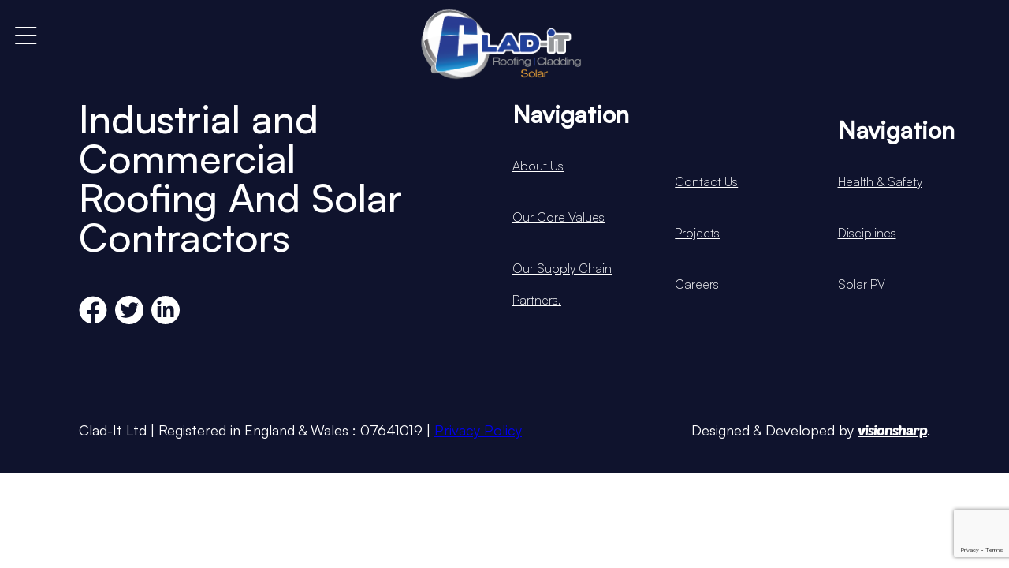

--- FILE ---
content_type: text/html; charset=UTF-8
request_url: https://clad-it.co.uk/our-supply-chain-partners/euroclad-group-logo-transparent-en-gb_vectorized_vectorized1-2/
body_size: 42756
content:
<!DOCTYPE html>
<html lang="en-GB">
<head>
  <meta charset="UTF-8"/>
  <meta name="viewport" content="width=device-width, initial-scale=1"/>
  <meta name='robots' content='index, follow, max-image-preview:large, max-snippet:-1, max-video-preview:-1' />

	<!-- This site is optimized with the Yoast SEO plugin v22.9 - https://yoast.com/wordpress/plugins/seo/ -->
	<link rel="canonical" href="https://clad-it.co.uk/our-supply-chain-partners/euroclad-group-logo-transparent-en-gb_vectorized_vectorized1-2/" />
	<meta property="og:locale" content="en_GB" />
	<meta property="og:type" content="article" />
	<meta property="og:title" content="euroclad-group-logo-transparent-en-gb_vectorized_vectorized1 - Clad-IT" />
	<meta property="og:url" content="https://clad-it.co.uk/our-supply-chain-partners/euroclad-group-logo-transparent-en-gb_vectorized_vectorized1-2/" />
	<meta property="og:site_name" content="Clad-IT" />
	<meta property="og:image" content="https://clad-it.co.uk/our-supply-chain-partners/euroclad-group-logo-transparent-en-gb_vectorized_vectorized1-2" />
	<meta property="og:image:width" content="3747" />
	<meta property="og:image:height" content="1517" />
	<meta property="og:image:type" content="image/png" />
	<meta name="twitter:card" content="summary_large_image" />
	<script type="application/ld+json" class="yoast-schema-graph">{"@context":"https://schema.org","@graph":[{"@type":"WebPage","@id":"https://clad-it.co.uk/our-supply-chain-partners/euroclad-group-logo-transparent-en-gb_vectorized_vectorized1-2/","url":"https://clad-it.co.uk/our-supply-chain-partners/euroclad-group-logo-transparent-en-gb_vectorized_vectorized1-2/","name":"euroclad-group-logo-transparent-en-gb_vectorized_vectorized1 - Clad-IT","isPartOf":{"@id":"https://clad-it.co.uk/#website"},"primaryImageOfPage":{"@id":"https://clad-it.co.uk/our-supply-chain-partners/euroclad-group-logo-transparent-en-gb_vectorized_vectorized1-2/#primaryimage"},"image":{"@id":"https://clad-it.co.uk/our-supply-chain-partners/euroclad-group-logo-transparent-en-gb_vectorized_vectorized1-2/#primaryimage"},"thumbnailUrl":"https://clad-it.co.uk/wp-content/uploads/2023/06/euroclad-group-logo-transparent-en-gb_vectorized_vectorized1-1.png","datePublished":"2023-06-15T08:52:14+00:00","dateModified":"2023-06-15T08:52:14+00:00","breadcrumb":{"@id":"https://clad-it.co.uk/our-supply-chain-partners/euroclad-group-logo-transparent-en-gb_vectorized_vectorized1-2/#breadcrumb"},"inLanguage":"en-GB","potentialAction":[{"@type":"ReadAction","target":["https://clad-it.co.uk/our-supply-chain-partners/euroclad-group-logo-transparent-en-gb_vectorized_vectorized1-2/"]}]},{"@type":"ImageObject","inLanguage":"en-GB","@id":"https://clad-it.co.uk/our-supply-chain-partners/euroclad-group-logo-transparent-en-gb_vectorized_vectorized1-2/#primaryimage","url":"https://clad-it.co.uk/wp-content/uploads/2023/06/euroclad-group-logo-transparent-en-gb_vectorized_vectorized1-1.png","contentUrl":"https://clad-it.co.uk/wp-content/uploads/2023/06/euroclad-group-logo-transparent-en-gb_vectorized_vectorized1-1.png","width":3747,"height":1517},{"@type":"BreadcrumbList","@id":"https://clad-it.co.uk/our-supply-chain-partners/euroclad-group-logo-transparent-en-gb_vectorized_vectorized1-2/#breadcrumb","itemListElement":[{"@type":"ListItem","position":1,"name":"Our Supply Chain Partners.","item":"https://clad-it.co.uk/our-supply-chain-partners/"},{"@type":"ListItem","position":2,"name":"euroclad-group-logo-transparent-en-gb_vectorized_vectorized1"}]},{"@type":"WebSite","@id":"https://clad-it.co.uk/#website","url":"https://clad-it.co.uk/","name":"Clad-IT","description":"","potentialAction":[{"@type":"SearchAction","target":{"@type":"EntryPoint","urlTemplate":"https://clad-it.co.uk/?s={search_term_string}"},"query-input":"required name=search_term_string"}],"inLanguage":"en-GB"}]}</script>
	<!-- / Yoast SEO plugin. -->


<link rel='dns-prefetch' href='//s.ksrndkehqnwntyxlhgto.com' />
<link rel='dns-prefetch' href='//www.google.com' />
<link rel="alternate" type="application/rss+xml" title="Clad-IT &raquo; euroclad-group-logo-transparent-en-gb_vectorized_vectorized1 Comments Feed" href="https://clad-it.co.uk/our-supply-chain-partners/euroclad-group-logo-transparent-en-gb_vectorized_vectorized1-2/feed/" />
<link rel="alternate" title="oEmbed (JSON)" type="application/json+oembed" href="https://clad-it.co.uk/wp-json/oembed/1.0/embed?url=https%3A%2F%2Fclad-it.co.uk%2Four-supply-chain-partners%2Feuroclad-group-logo-transparent-en-gb_vectorized_vectorized1-2%2F" />
<link rel="alternate" title="oEmbed (XML)" type="text/xml+oembed" href="https://clad-it.co.uk/wp-json/oembed/1.0/embed?url=https%3A%2F%2Fclad-it.co.uk%2Four-supply-chain-partners%2Feuroclad-group-logo-transparent-en-gb_vectorized_vectorized1-2%2F&#038;format=xml" />
<style id='wp-img-auto-sizes-contain-inline-css' type='text/css'>
img:is([sizes=auto i],[sizes^="auto," i]){contain-intrinsic-size:3000px 1500px}
/*# sourceURL=wp-img-auto-sizes-contain-inline-css */
</style>

<style id='wp-emoji-styles-inline-css' type='text/css'>

	img.wp-smiley, img.emoji {
		display: inline !important;
		border: none !important;
		box-shadow: none !important;
		height: 1em !important;
		width: 1em !important;
		margin: 0 0.07em !important;
		vertical-align: -0.1em !important;
		background: none !important;
		padding: 0 !important;
	}
/*# sourceURL=wp-emoji-styles-inline-css */
</style>
<link rel='stylesheet' id='wp-block-library-css' href='https://clad-it.co.uk/wp-includes/css/dist/block-library/style.min.css?ver=6.9' type='text/css' media='all' />
<style id='global-styles-inline-css' type='text/css'>
:root{--wp--preset--aspect-ratio--square: 1;--wp--preset--aspect-ratio--4-3: 4/3;--wp--preset--aspect-ratio--3-4: 3/4;--wp--preset--aspect-ratio--3-2: 3/2;--wp--preset--aspect-ratio--2-3: 2/3;--wp--preset--aspect-ratio--16-9: 16/9;--wp--preset--aspect-ratio--9-16: 9/16;--wp--preset--color--black: #000000;--wp--preset--color--cyan-bluish-gray: #abb8c3;--wp--preset--color--white: #ffffff;--wp--preset--color--pale-pink: #f78da7;--wp--preset--color--vivid-red: #cf2e2e;--wp--preset--color--luminous-vivid-orange: #ff6900;--wp--preset--color--luminous-vivid-amber: #fcb900;--wp--preset--color--light-green-cyan: #7bdcb5;--wp--preset--color--vivid-green-cyan: #00d084;--wp--preset--color--pale-cyan-blue: #8ed1fc;--wp--preset--color--vivid-cyan-blue: #0693e3;--wp--preset--color--vivid-purple: #9b51e0;--wp--preset--gradient--vivid-cyan-blue-to-vivid-purple: linear-gradient(135deg,rgb(6,147,227) 0%,rgb(155,81,224) 100%);--wp--preset--gradient--light-green-cyan-to-vivid-green-cyan: linear-gradient(135deg,rgb(122,220,180) 0%,rgb(0,208,130) 100%);--wp--preset--gradient--luminous-vivid-amber-to-luminous-vivid-orange: linear-gradient(135deg,rgb(252,185,0) 0%,rgb(255,105,0) 100%);--wp--preset--gradient--luminous-vivid-orange-to-vivid-red: linear-gradient(135deg,rgb(255,105,0) 0%,rgb(207,46,46) 100%);--wp--preset--gradient--very-light-gray-to-cyan-bluish-gray: linear-gradient(135deg,rgb(238,238,238) 0%,rgb(169,184,195) 100%);--wp--preset--gradient--cool-to-warm-spectrum: linear-gradient(135deg,rgb(74,234,220) 0%,rgb(151,120,209) 20%,rgb(207,42,186) 40%,rgb(238,44,130) 60%,rgb(251,105,98) 80%,rgb(254,248,76) 100%);--wp--preset--gradient--blush-light-purple: linear-gradient(135deg,rgb(255,206,236) 0%,rgb(152,150,240) 100%);--wp--preset--gradient--blush-bordeaux: linear-gradient(135deg,rgb(254,205,165) 0%,rgb(254,45,45) 50%,rgb(107,0,62) 100%);--wp--preset--gradient--luminous-dusk: linear-gradient(135deg,rgb(255,203,112) 0%,rgb(199,81,192) 50%,rgb(65,88,208) 100%);--wp--preset--gradient--pale-ocean: linear-gradient(135deg,rgb(255,245,203) 0%,rgb(182,227,212) 50%,rgb(51,167,181) 100%);--wp--preset--gradient--electric-grass: linear-gradient(135deg,rgb(202,248,128) 0%,rgb(113,206,126) 100%);--wp--preset--gradient--midnight: linear-gradient(135deg,rgb(2,3,129) 0%,rgb(40,116,252) 100%);--wp--preset--font-size--small: 13px;--wp--preset--font-size--medium: 20px;--wp--preset--font-size--large: 36px;--wp--preset--font-size--x-large: 42px;--wp--preset--spacing--20: 0.44rem;--wp--preset--spacing--30: 0.67rem;--wp--preset--spacing--40: 1rem;--wp--preset--spacing--50: 1.5rem;--wp--preset--spacing--60: 2.25rem;--wp--preset--spacing--70: 3.38rem;--wp--preset--spacing--80: 5.06rem;--wp--preset--shadow--natural: 6px 6px 9px rgba(0, 0, 0, 0.2);--wp--preset--shadow--deep: 12px 12px 50px rgba(0, 0, 0, 0.4);--wp--preset--shadow--sharp: 6px 6px 0px rgba(0, 0, 0, 0.2);--wp--preset--shadow--outlined: 6px 6px 0px -3px rgb(255, 255, 255), 6px 6px rgb(0, 0, 0);--wp--preset--shadow--crisp: 6px 6px 0px rgb(0, 0, 0);}:where(.is-layout-flex){gap: 0.5em;}:where(.is-layout-grid){gap: 0.5em;}body .is-layout-flex{display: flex;}.is-layout-flex{flex-wrap: wrap;align-items: center;}.is-layout-flex > :is(*, div){margin: 0;}body .is-layout-grid{display: grid;}.is-layout-grid > :is(*, div){margin: 0;}:where(.wp-block-columns.is-layout-flex){gap: 2em;}:where(.wp-block-columns.is-layout-grid){gap: 2em;}:where(.wp-block-post-template.is-layout-flex){gap: 1.25em;}:where(.wp-block-post-template.is-layout-grid){gap: 1.25em;}.has-black-color{color: var(--wp--preset--color--black) !important;}.has-cyan-bluish-gray-color{color: var(--wp--preset--color--cyan-bluish-gray) !important;}.has-white-color{color: var(--wp--preset--color--white) !important;}.has-pale-pink-color{color: var(--wp--preset--color--pale-pink) !important;}.has-vivid-red-color{color: var(--wp--preset--color--vivid-red) !important;}.has-luminous-vivid-orange-color{color: var(--wp--preset--color--luminous-vivid-orange) !important;}.has-luminous-vivid-amber-color{color: var(--wp--preset--color--luminous-vivid-amber) !important;}.has-light-green-cyan-color{color: var(--wp--preset--color--light-green-cyan) !important;}.has-vivid-green-cyan-color{color: var(--wp--preset--color--vivid-green-cyan) !important;}.has-pale-cyan-blue-color{color: var(--wp--preset--color--pale-cyan-blue) !important;}.has-vivid-cyan-blue-color{color: var(--wp--preset--color--vivid-cyan-blue) !important;}.has-vivid-purple-color{color: var(--wp--preset--color--vivid-purple) !important;}.has-black-background-color{background-color: var(--wp--preset--color--black) !important;}.has-cyan-bluish-gray-background-color{background-color: var(--wp--preset--color--cyan-bluish-gray) !important;}.has-white-background-color{background-color: var(--wp--preset--color--white) !important;}.has-pale-pink-background-color{background-color: var(--wp--preset--color--pale-pink) !important;}.has-vivid-red-background-color{background-color: var(--wp--preset--color--vivid-red) !important;}.has-luminous-vivid-orange-background-color{background-color: var(--wp--preset--color--luminous-vivid-orange) !important;}.has-luminous-vivid-amber-background-color{background-color: var(--wp--preset--color--luminous-vivid-amber) !important;}.has-light-green-cyan-background-color{background-color: var(--wp--preset--color--light-green-cyan) !important;}.has-vivid-green-cyan-background-color{background-color: var(--wp--preset--color--vivid-green-cyan) !important;}.has-pale-cyan-blue-background-color{background-color: var(--wp--preset--color--pale-cyan-blue) !important;}.has-vivid-cyan-blue-background-color{background-color: var(--wp--preset--color--vivid-cyan-blue) !important;}.has-vivid-purple-background-color{background-color: var(--wp--preset--color--vivid-purple) !important;}.has-black-border-color{border-color: var(--wp--preset--color--black) !important;}.has-cyan-bluish-gray-border-color{border-color: var(--wp--preset--color--cyan-bluish-gray) !important;}.has-white-border-color{border-color: var(--wp--preset--color--white) !important;}.has-pale-pink-border-color{border-color: var(--wp--preset--color--pale-pink) !important;}.has-vivid-red-border-color{border-color: var(--wp--preset--color--vivid-red) !important;}.has-luminous-vivid-orange-border-color{border-color: var(--wp--preset--color--luminous-vivid-orange) !important;}.has-luminous-vivid-amber-border-color{border-color: var(--wp--preset--color--luminous-vivid-amber) !important;}.has-light-green-cyan-border-color{border-color: var(--wp--preset--color--light-green-cyan) !important;}.has-vivid-green-cyan-border-color{border-color: var(--wp--preset--color--vivid-green-cyan) !important;}.has-pale-cyan-blue-border-color{border-color: var(--wp--preset--color--pale-cyan-blue) !important;}.has-vivid-cyan-blue-border-color{border-color: var(--wp--preset--color--vivid-cyan-blue) !important;}.has-vivid-purple-border-color{border-color: var(--wp--preset--color--vivid-purple) !important;}.has-vivid-cyan-blue-to-vivid-purple-gradient-background{background: var(--wp--preset--gradient--vivid-cyan-blue-to-vivid-purple) !important;}.has-light-green-cyan-to-vivid-green-cyan-gradient-background{background: var(--wp--preset--gradient--light-green-cyan-to-vivid-green-cyan) !important;}.has-luminous-vivid-amber-to-luminous-vivid-orange-gradient-background{background: var(--wp--preset--gradient--luminous-vivid-amber-to-luminous-vivid-orange) !important;}.has-luminous-vivid-orange-to-vivid-red-gradient-background{background: var(--wp--preset--gradient--luminous-vivid-orange-to-vivid-red) !important;}.has-very-light-gray-to-cyan-bluish-gray-gradient-background{background: var(--wp--preset--gradient--very-light-gray-to-cyan-bluish-gray) !important;}.has-cool-to-warm-spectrum-gradient-background{background: var(--wp--preset--gradient--cool-to-warm-spectrum) !important;}.has-blush-light-purple-gradient-background{background: var(--wp--preset--gradient--blush-light-purple) !important;}.has-blush-bordeaux-gradient-background{background: var(--wp--preset--gradient--blush-bordeaux) !important;}.has-luminous-dusk-gradient-background{background: var(--wp--preset--gradient--luminous-dusk) !important;}.has-pale-ocean-gradient-background{background: var(--wp--preset--gradient--pale-ocean) !important;}.has-electric-grass-gradient-background{background: var(--wp--preset--gradient--electric-grass) !important;}.has-midnight-gradient-background{background: var(--wp--preset--gradient--midnight) !important;}.has-small-font-size{font-size: var(--wp--preset--font-size--small) !important;}.has-medium-font-size{font-size: var(--wp--preset--font-size--medium) !important;}.has-large-font-size{font-size: var(--wp--preset--font-size--large) !important;}.has-x-large-font-size{font-size: var(--wp--preset--font-size--x-large) !important;}
/*# sourceURL=global-styles-inline-css */
</style>

<style id='classic-theme-styles-inline-css' type='text/css'>
/*! This file is auto-generated */
.wp-block-button__link{color:#fff;background-color:#32373c;border-radius:9999px;box-shadow:none;text-decoration:none;padding:calc(.667em + 2px) calc(1.333em + 2px);font-size:1.125em}.wp-block-file__button{background:#32373c;color:#fff;text-decoration:none}
/*# sourceURL=/wp-includes/css/classic-themes.min.css */
</style>
<link rel='stylesheet' id='rn-swiper-css-css' href='https://clad-it.co.uk/wp-content/themes/template/node_modules/swiper/swiper-bundle.css?ver=6.9' type='text/css' media='' />
<link rel='stylesheet' id='main_css-css' href='https://clad-it.co.uk/wp-content/themes/template/style.css?ver=6.9' type='text/css' media='all' />
<script type="text/javascript" src="https://clad-it.co.uk/wp-content/themes/template/node_modules/jquery/dist/jquery.min.js?ver=6.9" id="jquery-js"></script>
<script type="text/javascript" src="https://clad-it.co.uk/wp-content/themes/template/node_modules/swiper/swiper-bundle.js?ver=6.9" id="rn-swiper-js-js"></script>
<link rel="https://api.w.org/" href="https://clad-it.co.uk/wp-json/" /><link rel="alternate" title="JSON" type="application/json" href="https://clad-it.co.uk/wp-json/wp/v2/media/2561" /><link rel="EditURI" type="application/rsd+xml" title="RSD" href="https://clad-it.co.uk/xmlrpc.php?rsd" />
<meta name="generator" content="WordPress 6.9" />
<link rel='shortlink' href='https://clad-it.co.uk/?p=2561' />
<!-- Google tag (gtag.js) -->
<script async src="https://www.googletagmanager.com/gtag/js?id=AW-945047431"></script>
<script>
  window.dataLayer = window.dataLayer || [];
  function gtag(){dataLayer.push(arguments);}
  gtag('js', new Date());

  gtag('config', 'AW-945047431');
</script>
<!-- BEGIN recaptcha, injected by plugin wp-recaptcha-integration  -->

<!-- END recaptcha -->
<link rel="icon" href="https://clad-it.co.uk/wp-content/uploads/2023/06/cropped-favicon-32x32.png" sizes="32x32" />
<link rel="icon" href="https://clad-it.co.uk/wp-content/uploads/2023/06/cropped-favicon-192x192.png" sizes="192x192" />
<link rel="apple-touch-icon" href="https://clad-it.co.uk/wp-content/uploads/2023/06/cropped-favicon-180x180.png" />
<meta name="msapplication-TileImage" content="https://clad-it.co.uk/wp-content/uploads/2023/06/cropped-favicon-270x270.png" />
		<style type="text/css" id="wp-custom-css">
			.post_feed_link {
  position: unset;
}

@media (min-width: 768px) {
  .post_feed_post {
    margin-bottom: 50px;
    position: relative;
  }
}		</style>
		<style id="wpforms-css-vars-root">
				:root {
					--wpforms-field-border-radius: 3px;
--wpforms-field-border-style: solid;
--wpforms-field-border-size: 1px;
--wpforms-field-background-color: #ffffff;
--wpforms-field-border-color: rgba( 0, 0, 0, 0.25 );
--wpforms-field-border-color-spare: rgba( 0, 0, 0, 0.25 );
--wpforms-field-text-color: rgba( 0, 0, 0, 0.7 );
--wpforms-field-menu-color: #ffffff;
--wpforms-label-color: rgba( 0, 0, 0, 0.85 );
--wpforms-label-sublabel-color: rgba( 0, 0, 0, 0.55 );
--wpforms-label-error-color: #d63637;
--wpforms-button-border-radius: 3px;
--wpforms-button-border-style: none;
--wpforms-button-border-size: 1px;
--wpforms-button-background-color: #066aab;
--wpforms-button-border-color: #066aab;
--wpforms-button-text-color: #ffffff;
--wpforms-page-break-color: #066aab;
--wpforms-background-image: none;
--wpforms-background-position: center center;
--wpforms-background-repeat: no-repeat;
--wpforms-background-size: cover;
--wpforms-background-width: 100px;
--wpforms-background-height: 100px;
--wpforms-background-color: rgba( 0, 0, 0, 0 );
--wpforms-background-url: none;
--wpforms-container-padding: 0px;
--wpforms-container-border-style: none;
--wpforms-container-border-width: 1px;
--wpforms-container-border-color: #000000;
--wpforms-container-border-radius: 3px;
--wpforms-field-size-input-height: 43px;
--wpforms-field-size-input-spacing: 15px;
--wpforms-field-size-font-size: 16px;
--wpforms-field-size-line-height: 19px;
--wpforms-field-size-padding-h: 14px;
--wpforms-field-size-checkbox-size: 16px;
--wpforms-field-size-sublabel-spacing: 5px;
--wpforms-field-size-icon-size: 1;
--wpforms-label-size-font-size: 16px;
--wpforms-label-size-line-height: 19px;
--wpforms-label-size-sublabel-font-size: 14px;
--wpforms-label-size-sublabel-line-height: 17px;
--wpforms-button-size-font-size: 17px;
--wpforms-button-size-height: 41px;
--wpforms-button-size-padding-h: 15px;
--wpforms-button-size-margin-top: 10px;
--wpforms-container-shadow-size-box-shadow: none;

				}
			</style>	<!-- Google Tag Manager -->
<script>(function(w,d,s,l,i){w[l]=w[l]||[];w[l].push({'gtm.start':
new Date().getTime(),event:'gtm.js'});var f=d.getElementsByTagName(s)[0],
j=d.createElement(s),dl=l!='dataLayer'?'&l='+l:'';j.async=true;j.src=
'https://www.googletagmanager.com/gtm.js?id='+i+dl;f.parentNode.insertBefore(j,f);
})(window,document,'script','dataLayer','GTM-WKDKQBJL');</script>
<!-- End Google Tag Manager -->
  <title>euroclad-group-logo-transparent-en-gb_vectorized_vectorized1 - Clad-IT</title>
</head>
<body class="attachment wp-singular attachment-template-default attachmentid-2561 attachment-png wp-theme-template">
	<!-- Google Tag Manager (noscript) -->
<noscript><iframe src="https://www.googletagmanager.com/ns.html?id=GTM-WKDKQBJL"
height="0" width="0" style="display:none;visibility:hidden"></iframe></noscript>
<!-- End Google Tag Manager (noscript) -->
  <header class="header">
    <div class="headerNav">
      <div class="headerNav_button js-headerNav_button-toggle">
        <span class="headerNav_button_top"></span>
        <span class="headerNav_button_middle"></span>
        <span class="headerNav_button_bottom"></span>
      </div>
      <div class="headerNav_container container">
        <div class="headerNav_contact">
          <ul class="headerNav_contact_links">
            <li class="headerNav_contact_list"><a href="tel:+441706292700" class="headerNav_contact_link"><svg xmlns="http://www.w3.org/2000/svg" viewBox="0 0 512 512" class="headerNav_contact_list_icon"><path d="M164.9 24.6c-7.7-18.6-28-28.5-47.4-23.2l-88 24C12.1 30.2 0 46 0 64C0 311.4 200.6 512 448 512c18 0 33.8-12.1 38.6-29.5l24-88c5.3-19.4-4.6-39.7-23.2-47.4l-96-40c-16.3-6.8-35.2-2.1-46.3 11.6L304.7 368C234.3 334.7 177.3 277.7 144 207.3L193.3 167c13.7-11.2 18.4-30 11.6-46.3l-40-96z" /></svg> <span>01706 292 700</span></a></li>
            <li class="headerNav_contact_list"><a href="mailto:info@clad-it.co.uk" class="headerNav_contact_link"><svg xmlns="http://www.w3.org/2000/svg" viewBox="0 0 512 512" class="headerNav_contact_list_icon"><path d="M48 64C21.5 64 0 85.5 0 112c0 15.1 7.1 29.3 19.2 38.4L236.8 313.6c11.4 8.5 27 8.5 38.4 0L492.8 150.4c12.1-9.1 19.2-23.3 19.2-38.4c0-26.5-21.5-48-48-48H48zM0 176V384c0 35.3 28.7 64 64 64H448c35.3 0 64-28.7 64-64V176L294.4 339.2c-22.8 17.1-54 17.1-76.8 0L0 176z"/></svg> <span>info@clad-it.co.uk</span></a></li>
          </ul>
          <ul class="headerNav_contact_links">
            <li class="headerNav_contact_list"><a href="https://clad-it.co.uk/contact-us/" class="headerNav_contact_link"><svg xmlns="http://www.w3.org/2000/svg" viewBox="0 0 512 512" class="headerNav_contact_list_icon"><path d="M48 64C21.5 64 0 85.5 0 112c0 15.1 7.1 29.3 19.2 38.4L236.8 313.6c11.4 8.5 27 8.5 38.4 0L492.8 150.4c12.1-9.1 19.2-23.3 19.2-38.4c0-26.5-21.5-48-48-48H48zM0 176V384c0 35.3 28.7 64 64 64H448c35.3 0 64-28.7 64-64V176L294.4 339.2c-22.8 17.1-54 17.1-76.8 0L0 176z"/></svg><span>Contact Us</span></a></li>
          </ul>
        </div>
        <div class="headerNav_menu">
          <ul class="headerNav_menu_list headerNav_menu_list--left"><li id="menu-item-2509" class="headerNav_menu_item menu-item menu-item-type-post_type menu-item-object-page menu-item-has-children"><a class="headerNav_menu_link"  href="https://clad-it.co.uk/company-overview/">About Us<svg xmlns="http://www.w3.org/2000/svg" height="1em" viewBox="0 0 512 512" class="headerNav_menu_link_chevron js-headerNav_menu_link_chevron"><path d="M233.4 406.6c12.5 12.5 32.8 12.5 45.3 0l192-192c12.5-12.5 12.5-32.8 0-45.3s-32.8-12.5-45.3 0L256 338.7 86.6 169.4c-12.5-12.5-32.8-12.5-45.3 0s-12.5 32.8 0 45.3l192 192z"></path></svg></a><ol class="nav__sub-list">	<li id="menu-item-2510" class="headerNav_menu_item menu-item menu-item-type-post_type menu-item-object-page"><a class="headerNav_menu_link"  href="https://clad-it.co.uk/our-core-values/">Core Values</a></li>	<li id="menu-item-2508" class="headerNav_menu_item menu-item menu-item-type-post_type menu-item-object-page"><a class="headerNav_menu_link"  href="https://clad-it.co.uk/careers/">Careers</a></li>	<li id="menu-item-2511" class="headerNav_menu_item menu-item menu-item-type-post_type menu-item-object-page"><a class="headerNav_menu_link"  href="https://clad-it.co.uk/our-supply-chain-partners/">Supply Chain Partners</a></li></ol></li><li id="menu-item-26" class="headerNav_menu_item menu-item menu-item-type-post_type menu-item-object-page menu-item-has-children"><a class="headerNav_menu_link"  href="https://clad-it.co.uk/disciplines/">Disciplines<svg xmlns="http://www.w3.org/2000/svg" height="1em" viewBox="0 0 512 512" class="headerNav_menu_link_chevron js-headerNav_menu_link_chevron"><path d="M233.4 406.6c12.5 12.5 32.8 12.5 45.3 0l192-192c12.5-12.5 12.5-32.8 0-45.3s-32.8-12.5-45.3 0L256 338.7 86.6 169.4c-12.5-12.5-32.8-12.5-45.3 0s-12.5 32.8 0 45.3l192 192z"></path></svg></a><ol class="nav__sub-list">	<li id="menu-item-2519" class="headerNav_menu_item menu-item menu-item-type-post_type menu-item-object-disciplines"><a class="headerNav_menu_link"  href="https://clad-it.co.uk/disciplines/metal-roofing/">Metal Roofing</a></li>	<li id="menu-item-2518" class="headerNav_menu_item menu-item menu-item-type-post_type menu-item-object-disciplines"><a class="headerNav_menu_link"  href="https://clad-it.co.uk/disciplines/wall-cladding/">Wall Cladding</a></li>	<li id="menu-item-2517" class="headerNav_menu_item menu-item menu-item-type-post_type menu-item-object-disciplines"><a class="headerNav_menu_link"  href="https://clad-it.co.uk/disciplines/flat-roofing-sytems/">Flat Roofing Sytems</a></li>	<li id="menu-item-2516" class="headerNav_menu_item menu-item menu-item-type-post_type menu-item-object-disciplines"><a class="headerNav_menu_link"  href="https://clad-it.co.uk/disciplines/asbestos-roofing/">Asbestos Roofing</a></li>	<li id="menu-item-2515" class="headerNav_menu_item menu-item menu-item-type-post_type menu-item-object-disciplines"><a class="headerNav_menu_link"  href="https://clad-it.co.uk/disciplines/complete-building-envelope/">Complete Building Envelope</a></li>	<li id="menu-item-2514" class="headerNav_menu_item menu-item menu-item-type-post_type menu-item-object-disciplines"><a class="headerNav_menu_link"  href="https://clad-it.co.uk/disciplines/gutter-refurbishment/">Gutter Refurbishment</a></li>	<li id="menu-item-2513" class="headerNav_menu_item menu-item menu-item-type-post_type menu-item-object-disciplines"><a class="headerNav_menu_link"  href="https://clad-it.co.uk/disciplines/roof-safety-systems/">Roof Safety Systems</a></li>	<li id="menu-item-2512" class="headerNav_menu_item menu-item menu-item-type-post_type menu-item-object-disciplines"><a class="headerNav_menu_link"  href="https://clad-it.co.uk/disciplines/metal-roof-refurbishment/">Metal Roof Refurbishment</a></li></ol></li><li id="menu-item-27" class="headerNav_menu_item menu-item menu-item-type-post_type menu-item-object-page menu-item-has-children"><a class="headerNav_menu_link"  href="https://clad-it.co.uk/design-technical/">Design &#038; Technical<svg xmlns="http://www.w3.org/2000/svg" height="1em" viewBox="0 0 512 512" class="headerNav_menu_link_chevron js-headerNav_menu_link_chevron"><path d="M233.4 406.6c12.5 12.5 32.8 12.5 45.3 0l192-192c12.5-12.5 12.5-32.8 0-45.3s-32.8-12.5-45.3 0L256 338.7 86.6 169.4c-12.5-12.5-32.8-12.5-45.3 0s-12.5 32.8 0 45.3l192 192z"></path></svg></a><ol class="nav__sub-list">	<li id="menu-item-2520" class="headerNav_menu_item menu-item menu-item-type-post_type menu-item-object-page"><a class="headerNav_menu_link"  href="https://clad-it.co.uk/health-safety/">Health &#038; Safety</a></li></ol></li></ul>          <ul class="headerNav_menu_list headerNav_menu_list--right"><li id="menu-item-416" class="headerNav_menu_item menu-item menu-item-type-post_type menu-item-object-page menu-item-has-children"><a class="headerNav_menu_link"  href="https://clad-it.co.uk/solar-pv/">Solar PV<svg xmlns="http://www.w3.org/2000/svg" height="1em" viewBox="0 0 512 512" class="headerNav_menu_link_chevron js-headerNav_menu_link_chevron"><path d="M233.4 406.6c12.5 12.5 32.8 12.5 45.3 0l192-192c12.5-12.5 12.5-32.8 0-45.3s-32.8-12.5-45.3 0L256 338.7 86.6 169.4c-12.5-12.5-32.8-12.5-45.3 0s-12.5 32.8 0 45.3l192 192z"></path></svg></a><ol class="nav__sub-list">	<li id="menu-item-2524" class="headerNav_menu_item menu-item menu-item-type-post_type menu-item-object-page"><a class="headerNav_menu_link"  href="https://clad-it.co.uk/solar-pv-how-it-works/">How It Works</a></li>	<li id="menu-item-2523" class="headerNav_menu_item menu-item menu-item-type-post_type menu-item-object-page"><a class="headerNav_menu_link"  href="https://clad-it.co.uk/solar-system-types/">Solar System Types</a></li>	<li id="menu-item-2526" class="headerNav_menu_item menu-item menu-item-type-post_type menu-item-object-page"><a class="headerNav_menu_link"  href="https://clad-it.co.uk/funding-solar-capex/">Funding &#8211; CAPEX</a></li>	<li id="menu-item-2525" class="headerNav_menu_item menu-item menu-item-type-post_type menu-item-object-page"><a class="headerNav_menu_link"  href="https://clad-it.co.uk/funding-solar-asset-finance/">Funding &#8211; ASSET Finance</a></li>	<li id="menu-item-2527" class="headerNav_menu_item menu-item menu-item-type-post_type menu-item-object-page"><a class="headerNav_menu_link"  href="https://clad-it.co.uk/funding-solar-pv-or-solar-pv-new-roofing-system-via-ppa/">Funding &#8211; PPA</a></li></ol></li><li id="menu-item-52" class="headerNav_menu_item menu-item menu-item-type-post_type menu-item-object-page"><a class="headerNav_menu_link"  href="https://clad-it.co.uk/project/">Projects</a></li><li id="menu-item-275" class="headerNav_menu_item menu-item menu-item-type-post_type menu-item-object-page"><a class="headerNav_menu_link"  href="https://clad-it.co.uk/news/">News</a></li></ul>          <div class="headerNav_menu_contact">
            <a href="https://clad-it.co.uk/contact-us/" class="btn">Contact Us</a>
          </div>
        </div>
      </div>
      <div class="headerNav_logo">
        <a href="https://clad-it.co.uk" class="headerNav_logo_link">
          <img src="https://clad-it.co.uk/wp-content/themes/template/imgs/clad-it.png" alt="Clad-IT Logo" class="headerNav_logo_img">
        </a>
      </div>
      <div class="headerNav_phone">
        <a href="tel:+441706292700" class="headerNav_contact_link"><svg xmlns="http://www.w3.org/2000/svg" viewBox="0 0 512 512" class="headerNav_phone_icon"><path d="M493.09 351.3L384.7 304.8a31.36 31.36 0 0 0-36.5 8.9l-44.1 53.9A350 350 0 0 1 144.5 208l53.9-44.1a31.35 31.35 0 0 0 8.9-36.49l-46.5-108.5A31.33 31.33 0 0 0 125 .81L24.2 24.11A31.05 31.05 0 0 0 0 54.51C0 307.8 205.3 512 457.49 512A31.23 31.23 0 0 0 488 487.7L511.19 387a31.21 31.21 0 0 0-18.1-35.7zM456.89 480C222.4 479.7 32.3 289.7 32.1 55.21l99.6-23 46 107.39-72.8 59.5C153.3 302.3 209.4 358.6 313 407.2l59.5-72.8 107.39 46z"/></svg></a>
      </div>
    </div>
	</header>
        

<script type="speculationrules">
{"prefetch":[{"source":"document","where":{"and":[{"href_matches":"/*"},{"not":{"href_matches":["/wp-*.php","/wp-admin/*","/wp-content/uploads/*","/wp-content/*","/wp-content/plugins/*","/wp-content/themes/template/*","/*\\?(.+)"]}},{"not":{"selector_matches":"a[rel~=\"nofollow\"]"}},{"not":{"selector_matches":".no-prefetch, .no-prefetch a"}}]},"eagerness":"conservative"}]}
</script>

<!-- BEGIN recaptcha, injected by plugin wp-recaptcha-integration  -->
<script type="text/javascript">
		var recaptcha_widgets={};
		function wp_recaptchaLoadCallback(){
			try {
				grecaptcha;
			} catch(err){
				return;
			}
			var e = document.querySelectorAll ? document.querySelectorAll('.g-recaptcha:not(.wpcf7-form-control)') : document.getElementsByClassName('g-recaptcha'),
				form_submits;

			for (var i=0;i<e.length;i++) {
				(function(el){
					var wid;
					// check if captcha element is unrendered
					if ( ! el.childNodes.length) {
						wid = grecaptcha.render(el,{
							'sitekey':'6LcoPLwmAAAAALGjqwsrZtdgb68UeJ-vdHWJWOyK',
							'theme':el.getAttribute('data-theme') || 'light'
						});
						el.setAttribute('data-widget-id',wid);
					} else {
						wid = el.getAttribute('data-widget-id');
						grecaptcha.reset(wid);
					}
				})(e[i]);
			}
		}

		// if jquery present re-render jquery/ajax loaded captcha elements
		if ( typeof jQuery !== 'undefined' )
			jQuery(document).ajaxComplete( function(evt,xhr,set){
				if( xhr.responseText && xhr.responseText.indexOf('6LcoPLwmAAAAALGjqwsrZtdgb68UeJ-vdHWJWOyK') !== -1)
					wp_recaptchaLoadCallback();
			} );

		</script><script src="https://www.google.com/recaptcha/api.js?onload=wp_recaptchaLoadCallback&#038;render=explicit" async defer></script>
<!-- END recaptcha -->
<script type="text/javascript" id="rtrar.appLocal-js-extra">
/* <![CDATA[ */
var rtafr = {"rules":""};
//# sourceURL=rtrar.appLocal-js-extra
/* ]]> */
</script>
<script type="text/javascript" src="https://clad-it.co.uk/wp-content/plugins/real-time-auto-find-and-replace/assets/js/rtafar.local.js?ver=1.5.9" id="rtrar.appLocal-js"></script>
<script type="text/javascript" id="whatconverts-tracking-script-js-before">
/* <![CDATA[ */
var $wc_load=function(a){return JSON.parse(JSON.stringify(a))},$wc_leads=$wc_leads||{doc:{url:$wc_load(document.URL),ref:$wc_load(document.referrer),search:$wc_load(location.search),hash:$wc_load(location.hash)}};
//# sourceURL=whatconverts-tracking-script-js-before
/* ]]> */
</script>
<script type="text/javascript" src="//s.ksrndkehqnwntyxlhgto.com/137343.js?ver=6.9" id="whatconverts-tracking-script-js"></script>
<script type="text/javascript" src="https://clad-it.co.uk/wp-content/themes/template/js/main.js?ver=6.9" id="main_js-js"></script>
<script type="text/javascript" id="gforms_recaptcha_recaptcha-js-extra">
/* <![CDATA[ */
var gforms_recaptcha_recaptcha_strings = {"site_key":"6Lc-7uImAAAAAHJMR5Ewuz_yT0hQRWuDJTPXIkXA","ajaxurl":"https://clad-it.co.uk/wp-admin/admin-ajax.php","nonce":"d4cfd74dc5"};
//# sourceURL=gforms_recaptcha_recaptcha-js-extra
/* ]]> */
</script>
<script type="text/javascript" src="https://www.google.com/recaptcha/api.js?render=6Lc-7uImAAAAAHJMR5Ewuz_yT0hQRWuDJTPXIkXA&amp;ver=1.6.0" id="gforms_recaptcha_recaptcha-js"></script>
<script type="text/javascript" src="https://clad-it.co.uk/wp-content/plugins/real-time-auto-find-and-replace/assets/js/rtafar.app.min.js?ver=1.5.9" id="rtrar.app-js"></script>
<script id="wp-emoji-settings" type="application/json">
{"baseUrl":"https://s.w.org/images/core/emoji/17.0.2/72x72/","ext":".png","svgUrl":"https://s.w.org/images/core/emoji/17.0.2/svg/","svgExt":".svg","source":{"concatemoji":"https://clad-it.co.uk/wp-includes/js/wp-emoji-release.min.js?ver=6.9"}}
</script>
<script type="module">
/* <![CDATA[ */
/*! This file is auto-generated */
const a=JSON.parse(document.getElementById("wp-emoji-settings").textContent),o=(window._wpemojiSettings=a,"wpEmojiSettingsSupports"),s=["flag","emoji"];function i(e){try{var t={supportTests:e,timestamp:(new Date).valueOf()};sessionStorage.setItem(o,JSON.stringify(t))}catch(e){}}function c(e,t,n){e.clearRect(0,0,e.canvas.width,e.canvas.height),e.fillText(t,0,0);t=new Uint32Array(e.getImageData(0,0,e.canvas.width,e.canvas.height).data);e.clearRect(0,0,e.canvas.width,e.canvas.height),e.fillText(n,0,0);const a=new Uint32Array(e.getImageData(0,0,e.canvas.width,e.canvas.height).data);return t.every((e,t)=>e===a[t])}function p(e,t){e.clearRect(0,0,e.canvas.width,e.canvas.height),e.fillText(t,0,0);var n=e.getImageData(16,16,1,1);for(let e=0;e<n.data.length;e++)if(0!==n.data[e])return!1;return!0}function u(e,t,n,a){switch(t){case"flag":return n(e,"\ud83c\udff3\ufe0f\u200d\u26a7\ufe0f","\ud83c\udff3\ufe0f\u200b\u26a7\ufe0f")?!1:!n(e,"\ud83c\udde8\ud83c\uddf6","\ud83c\udde8\u200b\ud83c\uddf6")&&!n(e,"\ud83c\udff4\udb40\udc67\udb40\udc62\udb40\udc65\udb40\udc6e\udb40\udc67\udb40\udc7f","\ud83c\udff4\u200b\udb40\udc67\u200b\udb40\udc62\u200b\udb40\udc65\u200b\udb40\udc6e\u200b\udb40\udc67\u200b\udb40\udc7f");case"emoji":return!a(e,"\ud83e\u1fac8")}return!1}function f(e,t,n,a){let r;const o=(r="undefined"!=typeof WorkerGlobalScope&&self instanceof WorkerGlobalScope?new OffscreenCanvas(300,150):document.createElement("canvas")).getContext("2d",{willReadFrequently:!0}),s=(o.textBaseline="top",o.font="600 32px Arial",{});return e.forEach(e=>{s[e]=t(o,e,n,a)}),s}function r(e){var t=document.createElement("script");t.src=e,t.defer=!0,document.head.appendChild(t)}a.supports={everything:!0,everythingExceptFlag:!0},new Promise(t=>{let n=function(){try{var e=JSON.parse(sessionStorage.getItem(o));if("object"==typeof e&&"number"==typeof e.timestamp&&(new Date).valueOf()<e.timestamp+604800&&"object"==typeof e.supportTests)return e.supportTests}catch(e){}return null}();if(!n){if("undefined"!=typeof Worker&&"undefined"!=typeof OffscreenCanvas&&"undefined"!=typeof URL&&URL.createObjectURL&&"undefined"!=typeof Blob)try{var e="postMessage("+f.toString()+"("+[JSON.stringify(s),u.toString(),c.toString(),p.toString()].join(",")+"));",a=new Blob([e],{type:"text/javascript"});const r=new Worker(URL.createObjectURL(a),{name:"wpTestEmojiSupports"});return void(r.onmessage=e=>{i(n=e.data),r.terminate(),t(n)})}catch(e){}i(n=f(s,u,c,p))}t(n)}).then(e=>{for(const n in e)a.supports[n]=e[n],a.supports.everything=a.supports.everything&&a.supports[n],"flag"!==n&&(a.supports.everythingExceptFlag=a.supports.everythingExceptFlag&&a.supports[n]);var t;a.supports.everythingExceptFlag=a.supports.everythingExceptFlag&&!a.supports.flag,a.supports.everything||((t=a.source||{}).concatemoji?r(t.concatemoji):t.wpemoji&&t.twemoji&&(r(t.twemoji),r(t.wpemoji)))});
//# sourceURL=https://clad-it.co.uk/wp-includes/js/wp-emoji-loader.min.js
/* ]]> */
</script>

    <footer class="footer">
        <div class="container">
            <div class="footer_row row">
                <div class="col-xl-6">
                    <div class="footer_logo">
                        Industrial and Commercial<br>
                        Roofing And Solar Contractors
                    </div>
                    <div class="footer_social">
                        <ul class="footer_social_icons">
                            <li><a href="#" class="footer_social_link"><svg xmlns="http://www.w3.org/2000/svg" viewBox="0 0 512 512" class="footer_social_icon footer_social_icon--facebook"><path d="M504 256C504 119 393 8 256 8S8 119 8 256c0 123.78 90.69 226.38 209.25 245V327.69h-63V256h63v-54.64c0-62.15 37-96.48 93.67-96.48 27.14 0 55.52 4.84 55.52 4.84v61h-31.28c-30.8 0-40.41 19.12-40.41 38.73V256h68.78l-11 71.69h-57.78V501C413.31 482.38 504 379.78 504 256z" /></svg></a></li>
                            <li><a href="#" class="footer_social_link"><svg xmlns="http://www.w3.org/2000/svg" viewBox="0 0 512 512" class="footer_social_icon"><path d="M459.37 151.716c.325 4.548.325 9.097.325 13.645 0 138.72-105.583 298.558-298.558 298.558-59.452 0-114.68-17.219-161.137-47.106 8.447.974 16.568 1.299 25.34 1.299 49.055 0 94.213-16.568 130.274-44.832-46.132-.975-84.792-31.188-98.112-72.772 6.498.974 12.995 1.624 19.818 1.624 9.421 0 18.843-1.3 27.614-3.573-48.081-9.747-84.143-51.98-84.143-102.985v-1.299c13.969 7.797 30.214 12.67 47.431 13.319-28.264-18.843-46.781-51.005-46.781-87.391 0-19.492 5.197-37.36 14.294-52.954 51.655 63.675 129.3 105.258 216.365 109.807-1.624-7.797-2.599-15.918-2.599-24.04 0-57.828 46.782-104.934 104.934-104.934 30.213 0 57.502 12.67 76.67 33.137 23.715-4.548 46.456-13.32 66.599-25.34-7.798 24.366-24.366 44.833-46.132 57.827 21.117-2.273 41.584-8.122 60.426-16.243-14.292 20.791-32.161 39.308-52.628 54.253z" /></svg></a></li>
                            <li><a href="https://uk.linkedin.com/company/clad-it" class="footer_social_link"><svg xmlns="http://www.w3.org/2000/svg" viewBox="0 0 448 512" class="footer_social_icon"><path d="M100.28 448H7.4V148.9h92.88zM53.79 108.1C24.09 108.1 0 83.5 0 53.8a53.79 53.79 0 0 1 107.58 0c0 29.7-24.1 54.3-53.79 54.3zM447.9 448h-92.68V302.4c0-34.7-.7-79.2-48.29-79.2-48.29 0-55.69 37.7-55.69 76.7V448h-92.78V148.9h89.08v40.8h1.3c12.4-23.5 42.69-48.3 87.88-48.3 94 0 111.28 61.9 111.28 142.3V448z" /></svg></a></li>
                        </ul>
                    </div>
                </div>
                <div class="col-xl-6">
                    <div class="footerNav_row row">
                        <div class="col-md-9">
                            <h3 class="footerNav_title">Navigation</h3>
                            <div class="row">
                                <div class="col-6">
                                    <div class="menu-footer-menu-one-container"><ol class="footer_list"><li id="menu-item-2702" class="footer_list_menu_item menu-item menu-item-type-post_type menu-item-object-page"><a class="footer_list_menu_link"  href="https://clad-it.co.uk/company-overview/">About Us</a></li><li id="menu-item-2703" class="footer_list_menu_item menu-item menu-item-type-post_type menu-item-object-page"><a class="footer_list_menu_link"  href="https://clad-it.co.uk/our-core-values/">Our Core Values</a></li><li id="menu-item-2704" class="footer_list_menu_item menu-item menu-item-type-post_type menu-item-object-page"><a class="footer_list_menu_link"  href="https://clad-it.co.uk/our-supply-chain-partners/">Our Supply Chain Partners.</a></li></ol></div>                                </div>
                                <div class="col-6">
                                    <div class="menu-footer-menu-two-container"><ol class="footer_list"><li id="menu-item-153" class="footer_list_menu_item menu-item menu-item-type-post_type menu-item-object-page"><a class="footer_list_menu_link"  href="https://clad-it.co.uk/contact-us/">Contact Us</a></li><li id="menu-item-154" class="footer_list_menu_item menu-item menu-item-type-post_type menu-item-object-page"><a class="footer_list_menu_link"  href="https://clad-it.co.uk/project/">Projects</a></li><li id="menu-item-2708" class="footer_list_menu_item menu-item menu-item-type-post_type menu-item-object-page"><a class="footer_list_menu_link"  href="https://clad-it.co.uk/careers/">Careers</a></li></ol></div>                                </div>
                            </div>
                        </div>
                        <div class="col-md-3">
                            <h3 class="footerNav_title">Navigation</h3>
                            <div class="menu-footer-menu-three-container"><ol class="footer_list"><li id="menu-item-2710" class="footer_list_menu_item menu-item menu-item-type-post_type menu-item-object-page"><a class="footer_list_menu_link"  href="https://clad-it.co.uk/health-safety/">Health &#038; Safety</a></li><li id="menu-item-2711" class="footer_list_menu_item menu-item menu-item-type-post_type menu-item-object-page"><a class="footer_list_menu_link"  href="https://clad-it.co.uk/disciplines/">Disciplines</a></li><li id="menu-item-2712" class="footer_list_menu_item menu-item menu-item-type-post_type menu-item-object-page"><a class="footer_list_menu_link"  href="https://clad-it.co.uk/solar-pv/">Solar PV</a></li></ol></div>                        </div>
                    </div>
                </div>
            </div>
            <div class="footerBottom">
                <div class="footerBottom_container container">
                    <p>Clad-It Ltd | Registered in England & Wales : 07641019 | <a href="/privacypolicy">Privacy Policy</a></p>
                    <p>Designed &amp; Developed by <a rel="nofollow" href="https://www.visionsharp.co.uk/" target="_blank" class="PoetsenOne">visionsharp</a>.</p>
                </div>
            </div>
        </div>
    </footer>

</body>
</html>

<!-- Page supported by LiteSpeed Cache 7.6.2 on 2026-01-17 11:02:26 -->

--- FILE ---
content_type: text/html; charset=utf-8
request_url: https://www.google.com/recaptcha/api2/anchor?ar=1&k=6Lc-7uImAAAAAHJMR5Ewuz_yT0hQRWuDJTPXIkXA&co=aHR0cHM6Ly9jbGFkLWl0LmNvLnVrOjQ0Mw..&hl=en&v=PoyoqOPhxBO7pBk68S4YbpHZ&size=invisible&anchor-ms=20000&execute-ms=30000&cb=i3ef73py8hx3
body_size: 48484
content:
<!DOCTYPE HTML><html dir="ltr" lang="en"><head><meta http-equiv="Content-Type" content="text/html; charset=UTF-8">
<meta http-equiv="X-UA-Compatible" content="IE=edge">
<title>reCAPTCHA</title>
<style type="text/css">
/* cyrillic-ext */
@font-face {
  font-family: 'Roboto';
  font-style: normal;
  font-weight: 400;
  font-stretch: 100%;
  src: url(//fonts.gstatic.com/s/roboto/v48/KFO7CnqEu92Fr1ME7kSn66aGLdTylUAMa3GUBHMdazTgWw.woff2) format('woff2');
  unicode-range: U+0460-052F, U+1C80-1C8A, U+20B4, U+2DE0-2DFF, U+A640-A69F, U+FE2E-FE2F;
}
/* cyrillic */
@font-face {
  font-family: 'Roboto';
  font-style: normal;
  font-weight: 400;
  font-stretch: 100%;
  src: url(//fonts.gstatic.com/s/roboto/v48/KFO7CnqEu92Fr1ME7kSn66aGLdTylUAMa3iUBHMdazTgWw.woff2) format('woff2');
  unicode-range: U+0301, U+0400-045F, U+0490-0491, U+04B0-04B1, U+2116;
}
/* greek-ext */
@font-face {
  font-family: 'Roboto';
  font-style: normal;
  font-weight: 400;
  font-stretch: 100%;
  src: url(//fonts.gstatic.com/s/roboto/v48/KFO7CnqEu92Fr1ME7kSn66aGLdTylUAMa3CUBHMdazTgWw.woff2) format('woff2');
  unicode-range: U+1F00-1FFF;
}
/* greek */
@font-face {
  font-family: 'Roboto';
  font-style: normal;
  font-weight: 400;
  font-stretch: 100%;
  src: url(//fonts.gstatic.com/s/roboto/v48/KFO7CnqEu92Fr1ME7kSn66aGLdTylUAMa3-UBHMdazTgWw.woff2) format('woff2');
  unicode-range: U+0370-0377, U+037A-037F, U+0384-038A, U+038C, U+038E-03A1, U+03A3-03FF;
}
/* math */
@font-face {
  font-family: 'Roboto';
  font-style: normal;
  font-weight: 400;
  font-stretch: 100%;
  src: url(//fonts.gstatic.com/s/roboto/v48/KFO7CnqEu92Fr1ME7kSn66aGLdTylUAMawCUBHMdazTgWw.woff2) format('woff2');
  unicode-range: U+0302-0303, U+0305, U+0307-0308, U+0310, U+0312, U+0315, U+031A, U+0326-0327, U+032C, U+032F-0330, U+0332-0333, U+0338, U+033A, U+0346, U+034D, U+0391-03A1, U+03A3-03A9, U+03B1-03C9, U+03D1, U+03D5-03D6, U+03F0-03F1, U+03F4-03F5, U+2016-2017, U+2034-2038, U+203C, U+2040, U+2043, U+2047, U+2050, U+2057, U+205F, U+2070-2071, U+2074-208E, U+2090-209C, U+20D0-20DC, U+20E1, U+20E5-20EF, U+2100-2112, U+2114-2115, U+2117-2121, U+2123-214F, U+2190, U+2192, U+2194-21AE, U+21B0-21E5, U+21F1-21F2, U+21F4-2211, U+2213-2214, U+2216-22FF, U+2308-230B, U+2310, U+2319, U+231C-2321, U+2336-237A, U+237C, U+2395, U+239B-23B7, U+23D0, U+23DC-23E1, U+2474-2475, U+25AF, U+25B3, U+25B7, U+25BD, U+25C1, U+25CA, U+25CC, U+25FB, U+266D-266F, U+27C0-27FF, U+2900-2AFF, U+2B0E-2B11, U+2B30-2B4C, U+2BFE, U+3030, U+FF5B, U+FF5D, U+1D400-1D7FF, U+1EE00-1EEFF;
}
/* symbols */
@font-face {
  font-family: 'Roboto';
  font-style: normal;
  font-weight: 400;
  font-stretch: 100%;
  src: url(//fonts.gstatic.com/s/roboto/v48/KFO7CnqEu92Fr1ME7kSn66aGLdTylUAMaxKUBHMdazTgWw.woff2) format('woff2');
  unicode-range: U+0001-000C, U+000E-001F, U+007F-009F, U+20DD-20E0, U+20E2-20E4, U+2150-218F, U+2190, U+2192, U+2194-2199, U+21AF, U+21E6-21F0, U+21F3, U+2218-2219, U+2299, U+22C4-22C6, U+2300-243F, U+2440-244A, U+2460-24FF, U+25A0-27BF, U+2800-28FF, U+2921-2922, U+2981, U+29BF, U+29EB, U+2B00-2BFF, U+4DC0-4DFF, U+FFF9-FFFB, U+10140-1018E, U+10190-1019C, U+101A0, U+101D0-101FD, U+102E0-102FB, U+10E60-10E7E, U+1D2C0-1D2D3, U+1D2E0-1D37F, U+1F000-1F0FF, U+1F100-1F1AD, U+1F1E6-1F1FF, U+1F30D-1F30F, U+1F315, U+1F31C, U+1F31E, U+1F320-1F32C, U+1F336, U+1F378, U+1F37D, U+1F382, U+1F393-1F39F, U+1F3A7-1F3A8, U+1F3AC-1F3AF, U+1F3C2, U+1F3C4-1F3C6, U+1F3CA-1F3CE, U+1F3D4-1F3E0, U+1F3ED, U+1F3F1-1F3F3, U+1F3F5-1F3F7, U+1F408, U+1F415, U+1F41F, U+1F426, U+1F43F, U+1F441-1F442, U+1F444, U+1F446-1F449, U+1F44C-1F44E, U+1F453, U+1F46A, U+1F47D, U+1F4A3, U+1F4B0, U+1F4B3, U+1F4B9, U+1F4BB, U+1F4BF, U+1F4C8-1F4CB, U+1F4D6, U+1F4DA, U+1F4DF, U+1F4E3-1F4E6, U+1F4EA-1F4ED, U+1F4F7, U+1F4F9-1F4FB, U+1F4FD-1F4FE, U+1F503, U+1F507-1F50B, U+1F50D, U+1F512-1F513, U+1F53E-1F54A, U+1F54F-1F5FA, U+1F610, U+1F650-1F67F, U+1F687, U+1F68D, U+1F691, U+1F694, U+1F698, U+1F6AD, U+1F6B2, U+1F6B9-1F6BA, U+1F6BC, U+1F6C6-1F6CF, U+1F6D3-1F6D7, U+1F6E0-1F6EA, U+1F6F0-1F6F3, U+1F6F7-1F6FC, U+1F700-1F7FF, U+1F800-1F80B, U+1F810-1F847, U+1F850-1F859, U+1F860-1F887, U+1F890-1F8AD, U+1F8B0-1F8BB, U+1F8C0-1F8C1, U+1F900-1F90B, U+1F93B, U+1F946, U+1F984, U+1F996, U+1F9E9, U+1FA00-1FA6F, U+1FA70-1FA7C, U+1FA80-1FA89, U+1FA8F-1FAC6, U+1FACE-1FADC, U+1FADF-1FAE9, U+1FAF0-1FAF8, U+1FB00-1FBFF;
}
/* vietnamese */
@font-face {
  font-family: 'Roboto';
  font-style: normal;
  font-weight: 400;
  font-stretch: 100%;
  src: url(//fonts.gstatic.com/s/roboto/v48/KFO7CnqEu92Fr1ME7kSn66aGLdTylUAMa3OUBHMdazTgWw.woff2) format('woff2');
  unicode-range: U+0102-0103, U+0110-0111, U+0128-0129, U+0168-0169, U+01A0-01A1, U+01AF-01B0, U+0300-0301, U+0303-0304, U+0308-0309, U+0323, U+0329, U+1EA0-1EF9, U+20AB;
}
/* latin-ext */
@font-face {
  font-family: 'Roboto';
  font-style: normal;
  font-weight: 400;
  font-stretch: 100%;
  src: url(//fonts.gstatic.com/s/roboto/v48/KFO7CnqEu92Fr1ME7kSn66aGLdTylUAMa3KUBHMdazTgWw.woff2) format('woff2');
  unicode-range: U+0100-02BA, U+02BD-02C5, U+02C7-02CC, U+02CE-02D7, U+02DD-02FF, U+0304, U+0308, U+0329, U+1D00-1DBF, U+1E00-1E9F, U+1EF2-1EFF, U+2020, U+20A0-20AB, U+20AD-20C0, U+2113, U+2C60-2C7F, U+A720-A7FF;
}
/* latin */
@font-face {
  font-family: 'Roboto';
  font-style: normal;
  font-weight: 400;
  font-stretch: 100%;
  src: url(//fonts.gstatic.com/s/roboto/v48/KFO7CnqEu92Fr1ME7kSn66aGLdTylUAMa3yUBHMdazQ.woff2) format('woff2');
  unicode-range: U+0000-00FF, U+0131, U+0152-0153, U+02BB-02BC, U+02C6, U+02DA, U+02DC, U+0304, U+0308, U+0329, U+2000-206F, U+20AC, U+2122, U+2191, U+2193, U+2212, U+2215, U+FEFF, U+FFFD;
}
/* cyrillic-ext */
@font-face {
  font-family: 'Roboto';
  font-style: normal;
  font-weight: 500;
  font-stretch: 100%;
  src: url(//fonts.gstatic.com/s/roboto/v48/KFO7CnqEu92Fr1ME7kSn66aGLdTylUAMa3GUBHMdazTgWw.woff2) format('woff2');
  unicode-range: U+0460-052F, U+1C80-1C8A, U+20B4, U+2DE0-2DFF, U+A640-A69F, U+FE2E-FE2F;
}
/* cyrillic */
@font-face {
  font-family: 'Roboto';
  font-style: normal;
  font-weight: 500;
  font-stretch: 100%;
  src: url(//fonts.gstatic.com/s/roboto/v48/KFO7CnqEu92Fr1ME7kSn66aGLdTylUAMa3iUBHMdazTgWw.woff2) format('woff2');
  unicode-range: U+0301, U+0400-045F, U+0490-0491, U+04B0-04B1, U+2116;
}
/* greek-ext */
@font-face {
  font-family: 'Roboto';
  font-style: normal;
  font-weight: 500;
  font-stretch: 100%;
  src: url(//fonts.gstatic.com/s/roboto/v48/KFO7CnqEu92Fr1ME7kSn66aGLdTylUAMa3CUBHMdazTgWw.woff2) format('woff2');
  unicode-range: U+1F00-1FFF;
}
/* greek */
@font-face {
  font-family: 'Roboto';
  font-style: normal;
  font-weight: 500;
  font-stretch: 100%;
  src: url(//fonts.gstatic.com/s/roboto/v48/KFO7CnqEu92Fr1ME7kSn66aGLdTylUAMa3-UBHMdazTgWw.woff2) format('woff2');
  unicode-range: U+0370-0377, U+037A-037F, U+0384-038A, U+038C, U+038E-03A1, U+03A3-03FF;
}
/* math */
@font-face {
  font-family: 'Roboto';
  font-style: normal;
  font-weight: 500;
  font-stretch: 100%;
  src: url(//fonts.gstatic.com/s/roboto/v48/KFO7CnqEu92Fr1ME7kSn66aGLdTylUAMawCUBHMdazTgWw.woff2) format('woff2');
  unicode-range: U+0302-0303, U+0305, U+0307-0308, U+0310, U+0312, U+0315, U+031A, U+0326-0327, U+032C, U+032F-0330, U+0332-0333, U+0338, U+033A, U+0346, U+034D, U+0391-03A1, U+03A3-03A9, U+03B1-03C9, U+03D1, U+03D5-03D6, U+03F0-03F1, U+03F4-03F5, U+2016-2017, U+2034-2038, U+203C, U+2040, U+2043, U+2047, U+2050, U+2057, U+205F, U+2070-2071, U+2074-208E, U+2090-209C, U+20D0-20DC, U+20E1, U+20E5-20EF, U+2100-2112, U+2114-2115, U+2117-2121, U+2123-214F, U+2190, U+2192, U+2194-21AE, U+21B0-21E5, U+21F1-21F2, U+21F4-2211, U+2213-2214, U+2216-22FF, U+2308-230B, U+2310, U+2319, U+231C-2321, U+2336-237A, U+237C, U+2395, U+239B-23B7, U+23D0, U+23DC-23E1, U+2474-2475, U+25AF, U+25B3, U+25B7, U+25BD, U+25C1, U+25CA, U+25CC, U+25FB, U+266D-266F, U+27C0-27FF, U+2900-2AFF, U+2B0E-2B11, U+2B30-2B4C, U+2BFE, U+3030, U+FF5B, U+FF5D, U+1D400-1D7FF, U+1EE00-1EEFF;
}
/* symbols */
@font-face {
  font-family: 'Roboto';
  font-style: normal;
  font-weight: 500;
  font-stretch: 100%;
  src: url(//fonts.gstatic.com/s/roboto/v48/KFO7CnqEu92Fr1ME7kSn66aGLdTylUAMaxKUBHMdazTgWw.woff2) format('woff2');
  unicode-range: U+0001-000C, U+000E-001F, U+007F-009F, U+20DD-20E0, U+20E2-20E4, U+2150-218F, U+2190, U+2192, U+2194-2199, U+21AF, U+21E6-21F0, U+21F3, U+2218-2219, U+2299, U+22C4-22C6, U+2300-243F, U+2440-244A, U+2460-24FF, U+25A0-27BF, U+2800-28FF, U+2921-2922, U+2981, U+29BF, U+29EB, U+2B00-2BFF, U+4DC0-4DFF, U+FFF9-FFFB, U+10140-1018E, U+10190-1019C, U+101A0, U+101D0-101FD, U+102E0-102FB, U+10E60-10E7E, U+1D2C0-1D2D3, U+1D2E0-1D37F, U+1F000-1F0FF, U+1F100-1F1AD, U+1F1E6-1F1FF, U+1F30D-1F30F, U+1F315, U+1F31C, U+1F31E, U+1F320-1F32C, U+1F336, U+1F378, U+1F37D, U+1F382, U+1F393-1F39F, U+1F3A7-1F3A8, U+1F3AC-1F3AF, U+1F3C2, U+1F3C4-1F3C6, U+1F3CA-1F3CE, U+1F3D4-1F3E0, U+1F3ED, U+1F3F1-1F3F3, U+1F3F5-1F3F7, U+1F408, U+1F415, U+1F41F, U+1F426, U+1F43F, U+1F441-1F442, U+1F444, U+1F446-1F449, U+1F44C-1F44E, U+1F453, U+1F46A, U+1F47D, U+1F4A3, U+1F4B0, U+1F4B3, U+1F4B9, U+1F4BB, U+1F4BF, U+1F4C8-1F4CB, U+1F4D6, U+1F4DA, U+1F4DF, U+1F4E3-1F4E6, U+1F4EA-1F4ED, U+1F4F7, U+1F4F9-1F4FB, U+1F4FD-1F4FE, U+1F503, U+1F507-1F50B, U+1F50D, U+1F512-1F513, U+1F53E-1F54A, U+1F54F-1F5FA, U+1F610, U+1F650-1F67F, U+1F687, U+1F68D, U+1F691, U+1F694, U+1F698, U+1F6AD, U+1F6B2, U+1F6B9-1F6BA, U+1F6BC, U+1F6C6-1F6CF, U+1F6D3-1F6D7, U+1F6E0-1F6EA, U+1F6F0-1F6F3, U+1F6F7-1F6FC, U+1F700-1F7FF, U+1F800-1F80B, U+1F810-1F847, U+1F850-1F859, U+1F860-1F887, U+1F890-1F8AD, U+1F8B0-1F8BB, U+1F8C0-1F8C1, U+1F900-1F90B, U+1F93B, U+1F946, U+1F984, U+1F996, U+1F9E9, U+1FA00-1FA6F, U+1FA70-1FA7C, U+1FA80-1FA89, U+1FA8F-1FAC6, U+1FACE-1FADC, U+1FADF-1FAE9, U+1FAF0-1FAF8, U+1FB00-1FBFF;
}
/* vietnamese */
@font-face {
  font-family: 'Roboto';
  font-style: normal;
  font-weight: 500;
  font-stretch: 100%;
  src: url(//fonts.gstatic.com/s/roboto/v48/KFO7CnqEu92Fr1ME7kSn66aGLdTylUAMa3OUBHMdazTgWw.woff2) format('woff2');
  unicode-range: U+0102-0103, U+0110-0111, U+0128-0129, U+0168-0169, U+01A0-01A1, U+01AF-01B0, U+0300-0301, U+0303-0304, U+0308-0309, U+0323, U+0329, U+1EA0-1EF9, U+20AB;
}
/* latin-ext */
@font-face {
  font-family: 'Roboto';
  font-style: normal;
  font-weight: 500;
  font-stretch: 100%;
  src: url(//fonts.gstatic.com/s/roboto/v48/KFO7CnqEu92Fr1ME7kSn66aGLdTylUAMa3KUBHMdazTgWw.woff2) format('woff2');
  unicode-range: U+0100-02BA, U+02BD-02C5, U+02C7-02CC, U+02CE-02D7, U+02DD-02FF, U+0304, U+0308, U+0329, U+1D00-1DBF, U+1E00-1E9F, U+1EF2-1EFF, U+2020, U+20A0-20AB, U+20AD-20C0, U+2113, U+2C60-2C7F, U+A720-A7FF;
}
/* latin */
@font-face {
  font-family: 'Roboto';
  font-style: normal;
  font-weight: 500;
  font-stretch: 100%;
  src: url(//fonts.gstatic.com/s/roboto/v48/KFO7CnqEu92Fr1ME7kSn66aGLdTylUAMa3yUBHMdazQ.woff2) format('woff2');
  unicode-range: U+0000-00FF, U+0131, U+0152-0153, U+02BB-02BC, U+02C6, U+02DA, U+02DC, U+0304, U+0308, U+0329, U+2000-206F, U+20AC, U+2122, U+2191, U+2193, U+2212, U+2215, U+FEFF, U+FFFD;
}
/* cyrillic-ext */
@font-face {
  font-family: 'Roboto';
  font-style: normal;
  font-weight: 900;
  font-stretch: 100%;
  src: url(//fonts.gstatic.com/s/roboto/v48/KFO7CnqEu92Fr1ME7kSn66aGLdTylUAMa3GUBHMdazTgWw.woff2) format('woff2');
  unicode-range: U+0460-052F, U+1C80-1C8A, U+20B4, U+2DE0-2DFF, U+A640-A69F, U+FE2E-FE2F;
}
/* cyrillic */
@font-face {
  font-family: 'Roboto';
  font-style: normal;
  font-weight: 900;
  font-stretch: 100%;
  src: url(//fonts.gstatic.com/s/roboto/v48/KFO7CnqEu92Fr1ME7kSn66aGLdTylUAMa3iUBHMdazTgWw.woff2) format('woff2');
  unicode-range: U+0301, U+0400-045F, U+0490-0491, U+04B0-04B1, U+2116;
}
/* greek-ext */
@font-face {
  font-family: 'Roboto';
  font-style: normal;
  font-weight: 900;
  font-stretch: 100%;
  src: url(//fonts.gstatic.com/s/roboto/v48/KFO7CnqEu92Fr1ME7kSn66aGLdTylUAMa3CUBHMdazTgWw.woff2) format('woff2');
  unicode-range: U+1F00-1FFF;
}
/* greek */
@font-face {
  font-family: 'Roboto';
  font-style: normal;
  font-weight: 900;
  font-stretch: 100%;
  src: url(//fonts.gstatic.com/s/roboto/v48/KFO7CnqEu92Fr1ME7kSn66aGLdTylUAMa3-UBHMdazTgWw.woff2) format('woff2');
  unicode-range: U+0370-0377, U+037A-037F, U+0384-038A, U+038C, U+038E-03A1, U+03A3-03FF;
}
/* math */
@font-face {
  font-family: 'Roboto';
  font-style: normal;
  font-weight: 900;
  font-stretch: 100%;
  src: url(//fonts.gstatic.com/s/roboto/v48/KFO7CnqEu92Fr1ME7kSn66aGLdTylUAMawCUBHMdazTgWw.woff2) format('woff2');
  unicode-range: U+0302-0303, U+0305, U+0307-0308, U+0310, U+0312, U+0315, U+031A, U+0326-0327, U+032C, U+032F-0330, U+0332-0333, U+0338, U+033A, U+0346, U+034D, U+0391-03A1, U+03A3-03A9, U+03B1-03C9, U+03D1, U+03D5-03D6, U+03F0-03F1, U+03F4-03F5, U+2016-2017, U+2034-2038, U+203C, U+2040, U+2043, U+2047, U+2050, U+2057, U+205F, U+2070-2071, U+2074-208E, U+2090-209C, U+20D0-20DC, U+20E1, U+20E5-20EF, U+2100-2112, U+2114-2115, U+2117-2121, U+2123-214F, U+2190, U+2192, U+2194-21AE, U+21B0-21E5, U+21F1-21F2, U+21F4-2211, U+2213-2214, U+2216-22FF, U+2308-230B, U+2310, U+2319, U+231C-2321, U+2336-237A, U+237C, U+2395, U+239B-23B7, U+23D0, U+23DC-23E1, U+2474-2475, U+25AF, U+25B3, U+25B7, U+25BD, U+25C1, U+25CA, U+25CC, U+25FB, U+266D-266F, U+27C0-27FF, U+2900-2AFF, U+2B0E-2B11, U+2B30-2B4C, U+2BFE, U+3030, U+FF5B, U+FF5D, U+1D400-1D7FF, U+1EE00-1EEFF;
}
/* symbols */
@font-face {
  font-family: 'Roboto';
  font-style: normal;
  font-weight: 900;
  font-stretch: 100%;
  src: url(//fonts.gstatic.com/s/roboto/v48/KFO7CnqEu92Fr1ME7kSn66aGLdTylUAMaxKUBHMdazTgWw.woff2) format('woff2');
  unicode-range: U+0001-000C, U+000E-001F, U+007F-009F, U+20DD-20E0, U+20E2-20E4, U+2150-218F, U+2190, U+2192, U+2194-2199, U+21AF, U+21E6-21F0, U+21F3, U+2218-2219, U+2299, U+22C4-22C6, U+2300-243F, U+2440-244A, U+2460-24FF, U+25A0-27BF, U+2800-28FF, U+2921-2922, U+2981, U+29BF, U+29EB, U+2B00-2BFF, U+4DC0-4DFF, U+FFF9-FFFB, U+10140-1018E, U+10190-1019C, U+101A0, U+101D0-101FD, U+102E0-102FB, U+10E60-10E7E, U+1D2C0-1D2D3, U+1D2E0-1D37F, U+1F000-1F0FF, U+1F100-1F1AD, U+1F1E6-1F1FF, U+1F30D-1F30F, U+1F315, U+1F31C, U+1F31E, U+1F320-1F32C, U+1F336, U+1F378, U+1F37D, U+1F382, U+1F393-1F39F, U+1F3A7-1F3A8, U+1F3AC-1F3AF, U+1F3C2, U+1F3C4-1F3C6, U+1F3CA-1F3CE, U+1F3D4-1F3E0, U+1F3ED, U+1F3F1-1F3F3, U+1F3F5-1F3F7, U+1F408, U+1F415, U+1F41F, U+1F426, U+1F43F, U+1F441-1F442, U+1F444, U+1F446-1F449, U+1F44C-1F44E, U+1F453, U+1F46A, U+1F47D, U+1F4A3, U+1F4B0, U+1F4B3, U+1F4B9, U+1F4BB, U+1F4BF, U+1F4C8-1F4CB, U+1F4D6, U+1F4DA, U+1F4DF, U+1F4E3-1F4E6, U+1F4EA-1F4ED, U+1F4F7, U+1F4F9-1F4FB, U+1F4FD-1F4FE, U+1F503, U+1F507-1F50B, U+1F50D, U+1F512-1F513, U+1F53E-1F54A, U+1F54F-1F5FA, U+1F610, U+1F650-1F67F, U+1F687, U+1F68D, U+1F691, U+1F694, U+1F698, U+1F6AD, U+1F6B2, U+1F6B9-1F6BA, U+1F6BC, U+1F6C6-1F6CF, U+1F6D3-1F6D7, U+1F6E0-1F6EA, U+1F6F0-1F6F3, U+1F6F7-1F6FC, U+1F700-1F7FF, U+1F800-1F80B, U+1F810-1F847, U+1F850-1F859, U+1F860-1F887, U+1F890-1F8AD, U+1F8B0-1F8BB, U+1F8C0-1F8C1, U+1F900-1F90B, U+1F93B, U+1F946, U+1F984, U+1F996, U+1F9E9, U+1FA00-1FA6F, U+1FA70-1FA7C, U+1FA80-1FA89, U+1FA8F-1FAC6, U+1FACE-1FADC, U+1FADF-1FAE9, U+1FAF0-1FAF8, U+1FB00-1FBFF;
}
/* vietnamese */
@font-face {
  font-family: 'Roboto';
  font-style: normal;
  font-weight: 900;
  font-stretch: 100%;
  src: url(//fonts.gstatic.com/s/roboto/v48/KFO7CnqEu92Fr1ME7kSn66aGLdTylUAMa3OUBHMdazTgWw.woff2) format('woff2');
  unicode-range: U+0102-0103, U+0110-0111, U+0128-0129, U+0168-0169, U+01A0-01A1, U+01AF-01B0, U+0300-0301, U+0303-0304, U+0308-0309, U+0323, U+0329, U+1EA0-1EF9, U+20AB;
}
/* latin-ext */
@font-face {
  font-family: 'Roboto';
  font-style: normal;
  font-weight: 900;
  font-stretch: 100%;
  src: url(//fonts.gstatic.com/s/roboto/v48/KFO7CnqEu92Fr1ME7kSn66aGLdTylUAMa3KUBHMdazTgWw.woff2) format('woff2');
  unicode-range: U+0100-02BA, U+02BD-02C5, U+02C7-02CC, U+02CE-02D7, U+02DD-02FF, U+0304, U+0308, U+0329, U+1D00-1DBF, U+1E00-1E9F, U+1EF2-1EFF, U+2020, U+20A0-20AB, U+20AD-20C0, U+2113, U+2C60-2C7F, U+A720-A7FF;
}
/* latin */
@font-face {
  font-family: 'Roboto';
  font-style: normal;
  font-weight: 900;
  font-stretch: 100%;
  src: url(//fonts.gstatic.com/s/roboto/v48/KFO7CnqEu92Fr1ME7kSn66aGLdTylUAMa3yUBHMdazQ.woff2) format('woff2');
  unicode-range: U+0000-00FF, U+0131, U+0152-0153, U+02BB-02BC, U+02C6, U+02DA, U+02DC, U+0304, U+0308, U+0329, U+2000-206F, U+20AC, U+2122, U+2191, U+2193, U+2212, U+2215, U+FEFF, U+FFFD;
}

</style>
<link rel="stylesheet" type="text/css" href="https://www.gstatic.com/recaptcha/releases/PoyoqOPhxBO7pBk68S4YbpHZ/styles__ltr.css">
<script nonce="0AIUdRN4FYF1AFNWt6Bvvg" type="text/javascript">window['__recaptcha_api'] = 'https://www.google.com/recaptcha/api2/';</script>
<script type="text/javascript" src="https://www.gstatic.com/recaptcha/releases/PoyoqOPhxBO7pBk68S4YbpHZ/recaptcha__en.js" nonce="0AIUdRN4FYF1AFNWt6Bvvg">
      
    </script></head>
<body><div id="rc-anchor-alert" class="rc-anchor-alert"></div>
<input type="hidden" id="recaptcha-token" value="[base64]">
<script type="text/javascript" nonce="0AIUdRN4FYF1AFNWt6Bvvg">
      recaptcha.anchor.Main.init("[\x22ainput\x22,[\x22bgdata\x22,\x22\x22,\[base64]/[base64]/bmV3IFpbdF0obVswXSk6Sz09Mj9uZXcgWlt0XShtWzBdLG1bMV0pOks9PTM/bmV3IFpbdF0obVswXSxtWzFdLG1bMl0pOks9PTQ/[base64]/[base64]/[base64]/[base64]/[base64]/[base64]/[base64]/[base64]/[base64]/[base64]/[base64]/[base64]/[base64]/[base64]\\u003d\\u003d\x22,\[base64]\\u003d\\u003d\x22,\x22wpcnwoHDtMOCwpzDnMK3NcKZGCU5T1VfdsOaw5lPw548wpMqwrbCpyIuWXZKZ8KPEcK1WnDCgsOGcEJQwpHCscOtwrzCgmHDpGnCmsOhwqrCqsKFw4MLwpPDj8Oew6nCsBtmEcKqwrbDvcKaw4w0aMOEw7fChcOQwr8JEMOtFyLCt18HwojCp8ORKG/Duy1hw7JvdBtoaWjCgsOKXCM0w7N2wpMBVCBdbEsqw4jDosKowqF/[base64]/DvcOIT8Onw5TDpAfClcO1wrEsGsO/KB7CksOhHlxgHcOMw7TCmQzDicOgBE4GwrPDumbCiMOGwrzDq8O+bxbDh8KiwpTCvHvCgmYcw6rDjcK5wroyw6IUwqzCrsKAwpLDrVfDocKpwpnDn0x7wqhpw5orw5nDusKxUMKBw58hIsOMX8KEUg/CjMKuwqoTw7fCui3CmDoNWAzCniUbwoLDgCsRdyfCky7Cp8ODYMKBwo8aahzDh8KnE1I5w6DCrcOOw4TCtMKaVMOwwpFJHFvCucOYRGMyw47ClF7ChcKew7LDvWzDtm/Cg8KhbGdyO8K3w5YeBkHDmcK6wr4bGmDCvsKLUsKQDiMiDsK/[base64]/woMlw4bDqsK+K8KJwpjDkE/Cr8O2NMOew7dJw5ENw60obEx8XBvDsD9sYsKkwotSdjzDrsOHYk96w5lhQcOoOMO0ZxI0w7MxC8OMw5bClsK6dw/Cg8OkMGwzw7AAQy1mZsK+wqLCi1pjPMOhw7bCrMKVwpjDuBXChcOFw6XDlMOdRcO8woXDvsO3DsKewrvDk8OXw4ASd8O/[base64]/CmGYPaipswo7CjcO+wrg7w4VBwrvCtQU2w6zDk8OtwrIiMk/[base64]/DqsKSw7XDrRXClsKCw4pSwpLDgwN8JHAuDWJYw6sLw5/CrCbCuS/Dm2A/w7lIOWw1ZUjDnMOacsOLw5Y+OTAFTD3DpcKMe195QkcGc8OXUMOVaTMjbzrCnsOzZcKVY2pTWiZuRiI2wrvDvjB/KcKrwp3CjRPCqyB2w6orwooWPGcMw5bCsgDDjXrDh8Knw7t4w6E+R8O0w6kAwr7Cp8OpEm3DusKvZMKrGcKaw6rDg8OHw7DCmh/DhWoXEzfCrz5mK3vCpsOzw5Qow4jDpcK3wq7CnA4mwp5NBQHDqmw6w4LDnGPDk1Bww6fCtUPDtFrCjMKhw4dYC8O+LMOGw6fDsMKeLlYcw7HDr8OqFRQMVMOaSw/Cqh4vw6jCo25sfMOfwoJICBLDoUp0w4/[base64]/[base64]/DlWADdAA9wo7CsBlGeMOIbGk8bcOrIX4RWALClsOJwpQjC3HDpm7Dk1XCqMOwcMOJw5s5UcOpw43CqUDCphXCnyPDicKvIG4WwqZKwrbCklvDkxYlw5VjOwIbV8KsIMOSw67CscOER3vDm8OrdsO/woVVbsK3w5F3w6LDkyJeZ8KZRFJzTcOow5Bjw7nCmXrConwgdEnDicKyw4AcwqXChHLCs8KGwoJTw5huKg/[base64]/[base64]/CmMOINsO8AjTDscKZdBDCpsK6R8KJw5TDtBvDjcOtw5PClU/[base64]/w6s2bgVwI8OcZsKYfiM0W0NCJMO8MsObD8Oxw5cJVTV8w4PDtMOtf8ORQsOqwq7CnsOgw5/CsGXDuU4tTMO9UMKvNsOECMO6K8OYw5QgwpgKwpPCg8O3Oj1IWsO6w4/Cpl7CuEBVCsOsLAUDVUvDgXpEOBrCin3DksKKw6bDlAE5wpLDuFsvfQxjVMOUw5ouw655w7hQB0TCrBwHwrtYNxjCmUvDuAPDlMOww7/CsCx0JMO7wo/DiMOnXVAKWGpuwpA6XsO+woHCpARXwqBAaxg/[base64]/ZxoQWcK8X8KMSsOtX8KwwoNaw6R/[base64]/wqAPw7/[base64]/CtsOVE8OSwpxYw4MnwpkAwrpeX0vDkGMtw7wHcsO/w6t4G8KQbMOaMStew5nDtw3CvX7CsUrDm0DCkW/[base64]/DqsKYwpnDpDlTwpvCo8KawpAUw6dOw6XDgmcbHEfCmcKVTcOlw6wZw7HDpBDCoH8Zw700w6LClzrDpXUVUsO+BVTDo8KoLTPDnT06HsKlwpLDtsK6RcKuKWplwr1uLMK9wp/[base64]/wp4fWcKKwpDDmTnDnn0MZl18wp3CvznCjCPCnVAqwqvCinPCkXwxw7EnwrPDoRDCpsKJdMKVwrbDrsOrw6xPGzFvw7ViNsKuwpbCp27CocKpw5AWwqfCo8KYw6bCjxxvwq3DpiNjPcO7OyR6wr/CjcOJw7bDinN/[base64]/DsMKCw4DCtCrCuMOrw5XCj8Ogw4grRxZBFsOLwqcEwpF6KMOYFjY2UcKIBWjDvcK9LsKTw6rCrQTCuj1ebnphwovCjy0cUw7Dt8KWChzCjcOmw4dfZlHCqGbCjsOgw7gdwr/DicOMZFrDtsOww5VRaMKuwqnDu8OmbgA8CVHDnnQXwpVUI8OmNcOtwqM3w5oNw7/ChsOuDMKzwqVhwobCisOsw4Yhw5/Ctn7DtcOTEEBxwqHCjhM/McKkSsO8woTCtsOLw7zDrHXCnsOOUSQew7rDsAfCrELDpG7DlMKbwp8NwqTCpsOvw7NHZ2tGIsKmE1IRwrPDtgcsUUZkQsOXBMOVwq/CoHE4wo/DpE9iw57DkMKQwrZ1w7XDq3PClX7CqMKwEcKoL8O3w544wqckwrfCi8KkY2A0KiXCi8KiwoZaw5zCrQJtw5J6KcOHwpvDicKUFcK0wqbDl8O/w7wTw5J8DFBiw5AmIhLDlnfDp8OhGnHDn1XDsTNkOsK3woDDtmY3wqHCj8KlLXtuw6LCqsOuVMKPIQ3DkR7CmDIAw5RbYgnCqcOTw6YrQHvDrQTDnsOuNkPDqMKlAxhyUcKEPgU4worDocOBZ0tYw5hXbC4Qw7sWIhDDusKvw6IPJsKawoLDksO/MCPDk8K/[base64]/[base64]/w7gfw75HPwsRHCRwwrxLIQXCrcKiwrZ7wpnCgi3DhRvDoMOWw7DCkTjCj8OoX8KSw6wxwqbCmXodMQs4MMK7OhhfTsObGcKjfALCi07DoMKSOgpywpcAw7hmwrjDgMKVZXoMZsOSw6vCgmrDvybCiMKVwprCsGJueyABwpR8wrXCn0HDoUHCtShBwq3CvVPDlHPChy/[base64]/[base64]/w4vCh2vDrGDCuzjCusOEw5d6wqXDnsKUw7XCnT5saMOlw53DlcKnwrwpNlrDhMKywr4bfcKCw7/CmMOPw4zDgcKGw7LDizjDlcKrwq86w5phw5RHPsOTQ8OVwodMDsKxw7DCocOVwrYtdRURQCDDqhbCimHDshTCsn8IXsKRccOeIsK+Qi1Wwoo/[base64]/CiMKPRGJ6CRLCkMOTNjN5aAdnUGgAwovCtcOUHVDDqMO3MmrDhlZLwo88wqTCgMKTw4JzW8OPwr4/XD3CscO1wpleZznDmGNVw5bDjMOvw6XCmxfDjD/Do8KvwpQQw4h7PwA/wrbDoyzCvsK/wrYQw7jCucOtG8OewrRMwroRwrnDv1HDmMOINVrClsOQw5bDpMO6XsK0w6FewrcOd0U9Ng5cHH7DqHxWwqUbw4XCksKNw6rDq8K9DcOtwokMbMO9ZcKUw5jCuWYwZBLCr0PDjR/DnMK+w47Cn8K7wrJmwowvYhnCtiTCvVDCuD3DmsODwp9dE8Kvw4lCZsKLKsOPB8OZw4PCnsK4w5hdwoZSw5rDmRUbw4k8wo7DgHcjTsOjfMO6wqzDuMOsYzdmwofDhxpNVkhkMTfDrcKXecKgbggeX8OlcsKxwrHDrcOxwpTDh8K7IlXDmMOTW8OFwrvDlsOsSm/DjWoUw6DDlsKxTxTCtcOJwrrChy7ChcOvK8OUdcO1MsK/[base64]/DtcOlA3/[base64]/w74+wq4IKsKnB8OXw6PCjsOpw4pjEw5ad0PCiErCvD7Ds8K4woY+cMKrw5vDtzM/YCbDon/Cm8KBwrvDlG8Aw7fCs8KHOMOgcxgDwrXDkD4xwqhqE8OZwozCpi7Cl8OUwqEcLsOMwpDDhQ/DlxzCm8KHBw46wq01bnlke8Kewr0PPCDCgcO8w5o2w5bChMKQMUwIw6lkw5jDoMOJTFFRZsK5LWx3wqUSwrjCvVAlFsKJw6ASfk5eCFVdPUEZw44+YMKBMsOYRjPCtsOOeGjDv0LDvsKvPsKLdE0PPcK/w7YCZcKWRAvDmsOzBMKrw6VUwoUfDFPDmsO8YsOhSV7CvcO8w7csw5ciw7XCpMOZw7d2c0sTaMKJw7EJa8OQwp4KwrdKwpdMJcKtUGHCl8OBL8KGB8O/Ox7DuMO7wpvCj8O1cVZGwoLCqAUtJC/[base64]/[base64]/CrMOQNMOtw7rCjUfDs8KqTQHDgsO5CCJlwoJ9esKoYcOQIcO0FcKbwr/DhydCwrBsw7kTwq9iw57ChMKVwrbDpEXDjUjDj2ZSPcO3bMOewqxVw5/DhAHDucOmXsOuw4UCay4lw4stwoIqbMK0wp86OgIEw7TCuVEeZcOsTQ3CpTpswqwURzHDncOzYcOJw7fCu0cRwpPChcOCbwDDrW5Tw7MyB8KDH8O4WBZNKMKaw53DocO8EgxDQxs6wq/ClC3CtE7Dn8OFaXEBKsKOA8Ocw5RcCsOMw5TCvHvDigHDlTjCh34DwoB6fQB6w6rDtMOuciLDh8K1w6DCgm93w4ghw4nDhFLCjsKNCMKGwo3DnsKAw5XCrF/DhsOlwp0xA1zDv8K+woLCkhwKw4hvCQXDgGNGaMOUw5DDqHBSw7haHFbDtcKBcmZiT2Ibw5/CmMOQQkzDiT5+wpcww5vDjsOFX8Kkc8K4wqVuwrZ9J8K5w6nCtcKCdFHCqU/[base64]/woobw7xuw5XDslLDpcKHw6Q6wpZ7w4VcwotQIcK7DRfCpcOXwoTDg8OsKsKow4XDp1QsfMOQc2rCvXhnRsK0F8Onw6BSY3JNwoEKworCjMOUbFTDmsKnHMKkKsO9w5zCpAx/[base64]/wp44E8K2C1XCm8Omw7XCsGHChRZaw5zCiMOJwq4jYVdYFsKRIzXCpB/[base64]/Du11RBsKAw6HCrj94wpNoB14OwpM5YkrDqmEVw5o/KV5XwoTChHwRwpxfV8KbLAPDv1PDgMOSw7PDuMK9e8K+wq8vw6LCtsKzwrUlIMOUwqLDm8KPF8KvUyXDvMOwWw/DtUBEMcKtwoPDhsOERcKSeMK8wo3Cj1DDgh/DpgPDux/CnMOGAjcOw41Jw5nDosK6eyvDpHHDjzYgw7jChMKLMsKFwps7w7x7wpTCvsOSTcOoNULCicK5w4/DlxrCoUnDucK1wo1wK8OqcH4QYsKPM8K4LsK7bUkiF8KAwp8sGnfCtsKdT8OKw4gBwpc4MHNFw61uwrjDs8KeXsKlwp8mw7HDksKBwq3CgkhgcsKuwrbCu3/DjcOBw4U7w5Rxw5DCtcO6w6vCmSpPwrN6w4B1w6zCmjDDpyBsanN8LcKpwrBUccOOw63Cj0bDp8Oqwq9sPcOkClHDpsK7XScYfVwJw74hw4ZYZVPCvsOKJWvCqcKwaml7w45lM8KXw7/CrSbCgWbCjCvDqcK9woTChcOraMKwE3jCtVRUw4dQSMOtwr4Tw4YRIMO6KyTCrcKPTsKPw5HDjsKAexweCMKBw7fDsG0ow5TCkmPCq8OiJ8OHFw3Dj0rDkArClcOPNlTDkwgFwq58CkROe8OVw6ZnXsKrw5vCvkvCqSLDr8Ovw5TDpi1vw7fDox1zbMOww6/[base64]/DkMObwqNfEMO7QsOywqDDoMKeaWFQw6/Ci0/CjsO3GsOEwrPCkSzDqDlPTcOAPX9KLcOswqJrw7ZLw5HCg8K3PnViw4LCunTDrsKXW2Rew6fCnWHClMOVwqbCqH7CnwJgBxDDoXcCLsK7w7zChT3DrsK5By7CsUBLDxEDC8Kwbj7Cn8Onwpo1wo0Mw4UPAsKawqfCtMOew6DDjh/[base64]/CpG/DhcKLw6QsfU5/wrZjw7ZNw5bDiTbDoMKnw5Zhwpxyw47Dn2oDMUDChHvCii5VKhMjX8K0w79ff8OOwqXCi8K0S8OIwpvCkMKuSzJUBgnDjMO9w7UzRhjDuU0DIicfC8ORFgfClsKtw7UGQTlYayLDocKnCMOfGcOQwpjDm8KjXULCgDDCgSgNw53DosOkUV/CvgAAb0nDnQgLwrQiL8K6WTHDkw7CocKbdmpqMWDCni42w7wne1Mewp93wqMYVhHDu8ONwoDCjXoAdcKNBsOlRsO2C1MRFcK0M8KPwqYCw7zChBVxHD/Dpjs+J8KuICdxOgUfH3M1MxXCuEHDl2rDlR8EwpkIw7JfXcK3KHprLsO1w5zDkcOTw43CkUZ1w6g1H8KqZ8OuZX/CpFh1w5xRdGzDmELCs8O2w7vCinpkVhrDsz1GOsOxwpxfdRd7UidoZ2UNFk7CvjDCrsKVDz/[base64]/[base64]/DsTg9HjfCo8O+BcORwq3Cu8OkRQ5ZwqjCkMOnwqc1WDg+M8KEwrN0L8OZw5tVw6zCisKJLmcjwpnCpyAcw4DDtFhDwqsnwoB6aUDDtsOHw5LCk8OWSxXCuwbCncK9NsKvwoh5WDLDiXfDqRUYD8ODwrRRZMK3aBPCpHLCrR9HwqkRCh/DtsOywqsswrjClnDDrn8sP1giacOPBBFewrdqNcODw4FUwpNNdAYjw4Quw5/DhsOCO8OIw4fCoA3Dpk8kWHnDjMKqJhNjw5PDtx/CqsKOwpYlUzDDmsOYM3rCrcOdNW09UcKSf8Oaw4AXRnTDhMO5w6nDtwrDscOoJMKscsKgYsOUJS0FKsK4wq3DrXMIwoMLPgbCrifDly3Du8O/LQVBw4vDl8KYw63CpsOMw6Blwqpuw5hcwqdVwoZFwqLDj8KIwrJvwoBSMHDDisKTw6IQwr1nwqZdGcOFSMK5w77Ci8KSw4goCwrDpMOew5jDunHDu8K9wr3CgsOVwpp/ccOKSMO3dcOhDMOwwpwJRsKPbTt4wofDtw85wpp3w7HDiEHCkcOtRsKJASXDssOcw5LDkyUFwpM1OEMuw4hGAcKOOMOzwoFwJTkjwohkGV3CpVFKMsOBTTNtaMKFw4rDsQJtSsO+T8KDacK+GBjDqVfChsKAwoLCgsK/[base64]/CosKsfApsMkzDm8OHw6Iow4fCpMKTUiYTwrZDQ8KxCMK5QVjDriQKw4Zbw7bDpcKnNsOOS0Yuw5zChlxEw7XDjMO7wpTChkclcA3CjsK1w4dhDVVLPsKISDdsw4VowqYMdWjDjsO3K8O4wqBCw4tbwog6w5Bpwrcqw6fCtlTCnH8CDcOPHDkxacOVIMO/DgrDkGoOKGVRECwOI8K9wrtrw4gnwr/[base64]/[base64]/CgUrDkcOgw6XDqsKVFsO+wrDDpjtFw7ZOEMKjw5PDp3piZXvDti5lw4rCqsK+VMOqw5TDoMKwF8Kbw7d2dMOFP8K4e8KXUHEywrV9wrNswqxrwpjCnERVwqlRY0vCqHAjwqLDtMOKKwI/JVFHRhrDpMO/wqrCuB5Qw68YPxRyEFxkwrZnc3swM2lbF03CqDNcw7vDgynCo8Oxw73CsnxCZBZlw5PCnSbCjMONw4R7w6Zrw73DmcKmwrcBcF/CkcKlw5B8wql6wqTCssKTwp7DhGlBZj9rw7pjPlgEcD3DjcKxwrNRa2dXfUl/wqDCklHCtVPDqDXCqgvDtcK1aBggw6fDgSdww5HClMO2DBrDo8OrTsKxw4hLFcKtw6ZlKALDslLDrHjDl0xdw650w5MGAsKpw7c8wrhnACNFw4PCrj/[base64]/wqTCrsO0wrDDlz/Dv8K7DsO0wqzDvDVEIBYkHwfCksKJwohrw4IEwpMQGsK4D8KCwqDDpw3CsCYBw7VVCnrDisKKwrZneUVtAcOSwr4+QsO0Y2Riw7gbwqN/NCLCm8O/[base64]/JcO4wo3Cty0hw7nChsKRE8OZw5YQKMOxTDJqInVZwpxawrR/KsOFNEbCqCcKKsOGwpzDtMKJw4QDKRzDlcOfYEIdJcKuw6fCuMOyw5XCncKbwoPDgMKCwqbDn3EwSsKnwrxoYwhUwr/[base64]/[base64]/DqUo4f8Osbjlbwr/DhcOXwoNbw4QCw6M5wqjDncO8R8O+LsKlw7NpwqTCj2HCoMORDH5sT8O8S8OgUFBSbGPChsKbR8Kiw7kPMsKdwqY8woRjwrhzR8KjwrnCpsOdwrkQIcKKX8Kodw/DgsKnwpXDj8KZwr/CgXVNGcK7worCiHU7w6rDj8OUK8OGw4DCmsOTalVUw4rCpWYOwrrCoMKcfGs8CsOgDBDCpMOBwovDsABeL8KUDCXDssKxL1oWH8O7OnISw5fDulYhw5UwD3vDqsOtwojDssOAw6bCpMOgVcOSw6DDq8K5ZMOqw5LDl8KowrrDqX82N8OZwo7Du8OSw5gtEn4pZsOSw4/[base64]/CpAJ3KMOND0DDicKuLSDDkklaJFfDjifChk7DoMKmw595w7FbbTrDjiNLwpfCnMKJwrxOXMK/PhjDmmDCnMOMw4EyL8OUw4hDA8KwwrvClsKuw7/DlMOpwptfw6QmccOpwr83w6bCgBhONcOXw47CtXlIw63Ch8OeKyREw7hiwobClMKEwq48KsKFwrUFwoXDj8OSO8KeAcOSw6kdHEfCk8Oaw4tCGQvCnGPCiQtNwpnCqH4swpbCksOjLsKcODMAwqTCu8KiPW7Dh8KTfFXDhU3CsznDlg91VMOzCsOCQsOlw5U4w68/wrnCnMOIwoXCkWnCkcOBwrAHw47CnF/DnEp+OwwSATnCn8KjwrMCH8O5wpVWwqk6wqMLaMOkw6XCt8OBVR9/CcOPwpJ4w7LCgzlDK8OyGmHCgsOaJcKXeMO+w7ZBw5FScMOwEcKeTsOhw6/[base64]/Du8K/wqPDihjDqR7DrCnDhwDCusOaW27Dk8Ocwp9BPEjDoB/[base64]/[base64]/[base64]/aTvCunU7w6Iaw6gbWMOdDBYmBzTCiMOKehhbQ1Jiwr9bworCpTnCnlxzwq0/K8OSRcOvwr0WZsO0K0oDwq3CmcKrUcObwq/Du2NZPcKxw6LCmcO7USbDpcOEf8Oyw6LDjMKaDcO2csOCwqrDv3Mtw4w/w7PDjmFaTMK1VTF2w5DCrynCgcOrZMObEsOfw5vDgMOedMK6wrXDp8O2woFRfk8lw57CscKtw4kXU8OELMOgwp8IUcKdwoR5w7TClMOve8OMw5TDrsOnDXvDpxLDu8KRw77CksKoaFNTBcOUfsOPwq84wpc2Ch4iFi8vwqnCq1TDpsK/fxDClEzCnlNvaEHDtXMdGcK0P8KGPFDDqnDCocO4w7hIwp9cXD/DocKYw6ImLyPCjg3Dr2tZPsKrw5TDglBvw5XCicOoFA4rw4nClMOcU1/CjHcNwoVwfsKUfsK3w5HDm0HDn8OywqHCucKRwrN1NMOswprCrxsYw4HDjMOVWhDCmhwTGH/CsHDDgcKfw7N2B2XDrTHDr8Kewpwhw5nCi2fDqCIcwozChRHCm8KIPUE7XEnCpjnDhcOawpfCscKVT3nCqibDvsO4FsOTw73Cg0Npw5MMJsOXbAlzecK+w5c6wqfDnEdDZMKlXxoSw6vDlMK/[base64]/DqcONegUcw6bCr8OIUsKXI8Kvw60PYcOfNsKowpN4Q8KQdCB/[base64]/CvMKvaTHDscOqwrPDm8ONYkVyw5QgLgNdI8OHIcOBX8OxwrRYw705LSEKw53DqWxUwrQBw4DCnDA/wrjCssOlw7rCpg1hUidjVALCi8OIACZNwoVgecKRw4N/esOiA8K6w6TDlw/DuMOFw6XChA5VwoTDpyHCssKlYMKkw7nCiBN7w6tQHsOgw6l0BG3ChVNES8Omwr3DtsOqw77Cgy5Uw7sQCyrDiw/CmS7DusOXbBkRw5DDjsOcw4/Dm8KcwrPCocORBTTCjMKTw5/[base64]/DusKWwrTDp2Z7acK/VnnDkyLCncO2wrt8bGzCrsKFTxEeHSjDiMOEw4ZLw5XDkcKnw4jCrsO3wr3CiAbCt2UbLFdFwqHCpcOSBx3DicOpwoFZwp/CncO2wp3CgsOww67CvsOpwq/CvMKVPcO6VsKfwpLCrGh8w7XCuCsJecOdKxw5FsOYw5pTwo5Cw7/[base64]/X8KjeyDCm8Otwq/DtcOoVE/CiTodMMK2w6fCg0bCunLCmWfDtsKNL8K+w6NaPsO4XAACPMOnwq3DrsKawrJzUmPDuMOtw6jDuUrDlgDDknsDOMOiacOFwozCnsOqwr/DrArDtsKiH8O5I0vDvcK6wphZWT/DhRXDscKPTiptwpBxwrsKw69OwrHDpsO/VMOfwrDDt8OjZU8Ew6UEwqc5asOXBy1UwpBVwp3CisOPYSZlL8OJw6/CjcOdw7PCmD5jXcOhVcKARSQJV2LCpVkWw67Do8OHwrbChcKAw67Ch8K1wqYbwp7CsTEwwo1/DxgTV8KCw67DpDrCoCTCkSt9w4DCi8OIK07DvXluLm7DrFbCgHIYwr9Cw6vDr8Kpw43Din3DmsKKw7LCl8O8w7tuLMK4LcOBEiFaMX1VW8KzwpZnw4Few55Rw5Q/w7Jvw6Erw6vDssOPADVowphteh7Do8KYGMKUw7TCscKmGsO6FD/DogPCp8KSfC7CmMKSwqjCscOvQcOfUcO5JcKAESvDtcKAaBE1wotzLsOVwq4sw5XDrcKXGiVewq80SMO4V8KfQGXDllTDvMOyAMOEaMKsT8KAaiJUwrUVwq0Zw45jZMO3w63Cv2DDmMOzw5/DjMOhw5bCpcOfw47CiMOVwqzDjRMrDVBmV8Kzw4wfSWzCpRzDkzbCu8K9MsKgwqcAZcKsKsKhY8KMSE1vNMOxLksrNxrCgA3DghBTNcO/w6DDvsO7w5IzCi/[base64]/[base64]/[base64]/Do8Oiw5PCrcOBGMO4UErDssOMwqnDuEJnwo5rTsK5wqgMfMO3YAvDsk/CvDUBNMK7dV7DusKbwpzCmh/DrA/CtMKpSU9GwofCnyTDmHvCqTBWJ8KvQsOoDVnDucOCwoLDmsK7cy7DhW8SJ8OpDsKPwqRlw6jDjcKYC8Ogw6zClyPClDnCuFcSeMKEXXwQw7nCm1xGbsO4wr/CjW/DsjtNw7N0wqUmBk7CpmvDvE/Dug/DqFzDkybCnMOwwpAxw6tfw5nCrE5FwqdqworCtWPCo8Kww5HDnsO0b8O8wro+Bx9rwofCisOWw4dqw6PCvMKMGSHDoQ/CsmXCh8O4SsOAw4tqw5RRwrBpw4sKw4QIwqTDgMKsdcOxwpzDosKnVcKaWcK8PcK2NMOhw4LCr18Tw6wSwrs7wo3Dql3DrwfCuQ/[base64]/[base64]/DrMOxwqw/LW7CvsKdZQDDp2hHwpPCkTrCpW7DpQYlwqHDnCTDowdYUGVpw6zCqyrCgsK1WQ5mdMOpJkLCq8ODwrPDqivCj8KgAFlvw7cVwp97fwDCnAPDq8OUw4YBw6DCrivDvhkkwo3DtwweDVhnw5knw4/Dn8K2w7I4w5kfeMOWVyI9IyMDYFnCucOywqcZwqJmw5bDpsO4b8KZQMKRDjjClGHDssK7egMxNmlTw7lSAGDDiMKsA8K/wrbDr07CuMKtwqLDpcOJwrrDpCbCocKKXkHDicKcwr3CsMK/w7bDlMKvOBPCs2/DhMOXwpTCk8O8acKpw7PDmWwFJC04WcOjT1VaOcOzHMORKEN7wpDCj8OTbsKTfRonwrrDsHYJwok+JsOvwqbDulkHw5sINsK+w6XCg8OKw77CpsKxKsObDkNKUi/Co8OUwrkfwplTXQEmw6XDriLDnsKbw7nClcOHwoXCr8OZwpFeecKCRwHCs2jDncOZwplmJsKSJVDChBnDm8KVw6TDusKaGR/[base64]/[base64]/CoR0WwpHCtMO9OCprwprClGjCk8KODcKRw79Pw6YCw5cFSsOeE8K5w6TDtcKcCQ10w5fDm8KQw5UTdMO8w6bCkBjCtcOXw6cTw5TDtcKRwq7CnsKTw4PDg8KWw4pWw4/DgcOcbmZhZ8KTwpHDscOBw5sjKT0JwoV5b0PCugvDncOWw4zCtcKMVcKnbzzDm3Mlwpsqw7Z6wr/CkxLDkMOTWWrDqVjDqMKTwovDhD3CkXbDs8ONw7xPaSvCqmspwrhfw6hWw7BqEcO+AC5Fw7nCisKuw6LCsCzClB7CrWfCjz/CoBtkasOHAFduHsKDwq7DqjY7w6zCojHDq8KNI8KNLkfDssOrw4nCkR7DpBYIw4PCkw0vTBdNwrpdTMO8G8Opw6TCuX7CmmXCtcKLUMKvFRhLSRwUw7rDpMKbw7DCk1xBRQzDoxg+UsOqdR1scTLDoXnDpCEhwrk4wrIPaMOtwrhrwpQnwrN/KcOqXXMQJQDCvU7ChiwzcQwScTrDncKNw7k1w67DicOuw7NewpTCrMKLEBF5w7LCoijDtkFKQcKKWcOWwpbDmcK+w7PCkMKgSErCn8KgRGfDgWJ+bVQzwqFtwoFnw4zCicK9woPCh8KjwrNdeGPDu2gjw4/[base64]/DpyRKwoUuTcO9XcKPwrrCr8KEw6fCjkvCl8K9LMKAOMOVwqbDknsZX3hoBsKQeMOXXsKNwqfCtMKOw4kcw6Izw7TCnwFcwqbDil3ClnPDgW3DpW89w47CncKpYMKWw5pNSyJ4woLCgMOFcErCuzYQwpUPw6h/EsOFekgeaMK3NT3Djxp7w60gwo7DqMO8bMKjIMK+wocsw7vDv8K/[base64]/X8O0QMK0wqzCrXBMw4R+XWwzJHc/dxPDk8OhLAfDqsO/XcOsw6DCrwPDkMKTUjY4Q8OIejwvYcOtHhPDjiQpMsKfw5PCmcK5HGzDrkPDkMO1wp/CicK1ccOxw47CrFzDocK+w4Vsw4IiG1fDqAk3woUlwr1kKH9KwpnCrMO2H8OICQnDgVMew5jDj8Ovw4HCvx5ew7LCisKaTMKvLyRzcETDulcmPsKdw6fDoBMqMhtuXV3ClE3DvScOwq9AOmTCox/[base64]/DjB/Dr1LCh0PCnS/Dr8KtQcKvKMKDRMKORQTCnn5YwrbCg2s1ZkE0BjnDoH/Cgg7CqcKcakFzwrp8w6lCw5jDu8KHdUATw5DCvsK4wrLClsKGwrPDksOifF3Cng8pCMKMwqbDt0YRwpJ+a2/DtyFAw5DCqsKleTzCtMKlZ8O+w5rDmhcRbcO/wr/Co2VfOcOJw7olw4pTw4zDsALDsHkPM8ODwqEKw6wiw7QQZcO0TxjDocKwwp4zRcK0QsKuBEfDq8K2BDMdw4gSw7vCucKOWALCj8OrcMO0IsKBQcOzEMKRLcOHw5fCvRVCwrNeVsOtKsKVw69Aw59wYcOmFcKeVcKsc8K+w4QPG0fCjgrDmcKywq/DhMOBQ8KZwqbDssKJw5QkDMOkLsK8w48owoYsw5cDwoQjwpTCt8OOw4/Dih9yXcK5KsKNw5lkwqDCjcKSw6s7fw1fw6jDpmV/LQvCn0MmTcKFw7kRwqjCglBXw7HDo3vDm8Oaw4nDusOJw5XDo8KQw5VGH8O4GwDDtcOUIcKuJsKxw6c8wpfDvlUgwqnDlHZxw4XDgm1XVjXDu1nCgMKewqTDksOVw5UaEzRww6zChcKlbsOKw7oZworDq8OWwqTCrsOpO8OQw5jCuH9yw4kiViI/[base64]/DosO8w4M9fxkFw5nDrDDCl8K5w5UEw4jDsCnDsFF/V2XDh1fDskANKwTDsATCjcKDwqTCn8KWwqckdcO8RcODw4HDiSrCv0jCgVfDriPDoF/Cm8OYw7hvwq50w7NWTi3CisOewrPDs8Kiw7nCnCTDgsOZw5dQJ2wawp4iw6M/URjCkMO6wqgkw6VSaQnDt8KLYsKzbQInwql3Bk7CncKgwp7DocOAZFjCugHCgMOQPsKdecKsw4/[base64]/CrHDCgcKhw7oSKMK6eyU5w4LDncKzXcKUYUVtTcOuw5VmZMK+fcKow7IKNR83Y8OjGsKEwpF5EMKvW8K0w6tOw7DCgyfDusOYwo/CvFDDu8KyFEfCi8OhGsKEHcKkw5LDryJhMsKwwprDn8OfT8OvwqApw5bClw0Hw5UYb8KZw5TCnMOqWsOORGLChlcTeWJjQTvDmDvCicKxeFccwr3Ci31/wqPDtMKXw7XCpsO7O2rCvybDgz/DqmBsA8OZJz4dwq3CnsOkFsOBPU0PSMKvw5syw47DmcOhJsKra2bDjAjCvcK6LMOxR8K/w7QKw6LCuiMiYsK1w44UwptOwpBcw7p4w6ULw7nDicKtWXrDr15/RwfCpVfCkDoSWzgqwqwtw47DvMO9wqkKfsOoLEVQB8ONUsKeR8K5wqJMw4tUYcO7J19IwrnCkMKfwoTDjTdMBHjCswA9CsOdai3CuwPDq3LCjMK1dcOaw7vDksOXGcODaUbDjMOmwppmwqo0XsO+wonDhAHCq8KBQABPwoRAwpvDjDnDvBrDpBQJwpMXMkrDuMK+wp/DtsK7EsOpwprClH3Djw1yZQzCrxs1cFtwwoDCh8OnJMKgw4U/w7bCgFzCqcORGk/Cg8OJwpLCmlUnw4tzwozCvG3Ck8OiwqwCwocBCQLDlyrCm8Kfw4k9w5rCmcKfwpbCiMKGVwU5wpjDo0JsKknCqsK9DMOjI8KhwqN0VcK7OcKjwpwKLw5JHxhlwr3DpmTCt1Q4EsObeGrClsKDPE7Ds8Kzc8OQwpB/[base64]/[base64]\x22],null,[\x22conf\x22,null,\x226Lc-7uImAAAAAHJMR5Ewuz_yT0hQRWuDJTPXIkXA\x22,0,null,null,null,1,[21,125,63,73,95,87,41,43,42,83,102,105,109,121],[1017145,652],0,null,null,null,null,0,null,0,null,700,1,null,0,\[base64]/76lBhnEnQkZnOKMAhmv8xEZ\x22,0,1,null,null,1,null,0,0,null,null,null,0],\x22https://clad-it.co.uk:443\x22,null,[3,1,1],null,null,null,1,3600,[\x22https://www.google.com/intl/en/policies/privacy/\x22,\x22https://www.google.com/intl/en/policies/terms/\x22],\x22Hd36VdEmk87P9D9/E2PcoRE2LigZPdPzVdkaoHX6RmA\\u003d\x22,1,0,null,1,1768651349000,0,0,[160,163,109],null,[6],\x22RC-YF_0Oh342SKZyA\x22,null,null,null,null,null,\x220dAFcWeA5pp1klelgglkgtD8oUdEZrvHTWbo8_rWR5SSK2K4DTrFt_PEsbInALCcFpsj8hsNI2urijDVrhIhmJg1dhzT7JxFlX-A\x22,1768734149264]");
    </script></body></html>

--- FILE ---
content_type: text/css
request_url: https://clad-it.co.uk/wp-content/themes/template/style.css?ver=6.9
body_size: 53682
content:
@charset "UTF-8";
/*
Theme Name: Clad-IT Theme
Theme URI: https://www.visionsharp.co.uk
Author: Visionsharp
Author URI: https://www.visionsharp.co.uk
Version: 1.0
*/
@import url(node_modules/@fortawesome/fontawesome-pro/css/all.min.css);
@import url(node_modules/bootstrap/dist/css/bootstrap-grid.min.css);
/**
 * @license
 *
 * Font Family: Satoshi
 * Designed by: Deni Anggara
 * URL: https://www.fontshare.com/fonts/satoshi
 * © 2022 Indian Type Foundry
 *
 * Font Styles:
 * Satoshi Variable(Variable font)
 * Satoshi Variable Italic(Variable font)
 * Satoshi Light
 * Satoshi Light Italic
 * Satoshi Regular
 * Satoshi Italic
 * Satoshi Medium
 * Satoshi Medium Italic
 * Satoshi Bold
 * Satoshi Bold Italic
 * Satoshi Black
 * Satoshi Black Italic
 *
*/
/**
* This is a variable font
* You can controll variable axes as shown below:
* font-variation-settings: 'wght' 900.0;
*
* available axes:

* 'wght' (range from 300.0 to 900.0)

*/
/**
* This is a variable font
* You can controll variable axes as shown below:
* font-variation-settings: 'wght' 900.0;
*
* available axes:

* 'wght' (range from 300.0 to 900.0)

*/
@font-face {
  font-family: "Satoshi-Light";
  src: url("fonts/Satoshi-Light.woff2") format("woff2"),
    url("fonts/Satoshi-Light.woff") format("woff"),
    url("fonts/Satoshi-Light.ttf") format("truetype");
  font-weight: 300;
  font-display: swap;
  font-style: normal;
}

@font-face {
  font-family: "Satoshi-Regular";
  src: url("fonts/Satoshi-Regular.woff2") format("woff2"),
    url("fonts/Satoshi-Regular.woff") format("woff"),
    url("fonts/Satoshi-Regular.ttf") format("truetype");
  font-weight: 400;
  font-display: swap;
  font-style: normal;
}

@font-face {
  font-family: "Satoshi-Medium";
  src: url("fonts/Satoshi-Medium.woff2") format("woff2"),
    url("fonts/Satoshi-Medium.woff") format("woff"),
    url("fonts/Satoshi-Medium.ttf") format("truetype");
  font-weight: 500;
  font-display: swap;
  font-style: normal;
}

@font-face {
  font-family: "Satoshi-Bold";
  src: url("fonts/Satoshi-Bold.woff2") format("woff2"),
    url("fonts/Satoshi-Bold.woff") format("woff"),
    url("fonts/Satoshi-Bold.ttf") format("truetype");
  font-weight: 700;
  font-display: swap;
  font-style: normal;
}

@font-face {
  font-family: "PoetsenOne-Regular";
  src: url("fonts/PoetsenOne-Regular.eot");
  src: url("fonts/PoetsenOne-Regular.eot?#iefix") format("embedded-opentype"),
    url("fonts/PoetsenOne-Regular.woff2") format("woff2"),
    url("fonts/PoetsenOne-Regular.woff") format("woff"),
    url("fonts/PoetsenOne-Regular.ttf") format("truetype"),
    url("fonts/PoetsenOne-Regular.svg#PoetsenOne-Regular") format("svg");
  font-weight: bold;
  font-style: normal;
  font-display: swap;
}

:root {
  --colourwhite: #ffffff;
  --colourblack: #000000;
  --colourdarkblueishblack: #0f132d;
  --colourdarkgray: #696464;
  --colourlightgray: #f3f3f3;
  --colourdarkblue: #2b3481;
  --colourbrightblue: #298ac9;
  --colourcharcoal: #212223;
  --colourslategray: #25282b;
  --coloursteelblue: #1a74b8;
  --colourgray: #a1a1a1;
  --colourlightblue: #3d95ce;
  --font-size-xxxs: 1.2rem;
  --font-size-xxs: 1.4rem;
  --font-size-xs: 1.6rem;
  --font-size-sm: 1.8rem;
  --font-size-base: 2rem;
  --font-size-md: 2.2rem;
  --font-size-lg: 2.5rem;
  --font-size-xl: 3rem;
  --font-size-xl2: 4rem;
  --font-size-2xl: 5rem;
  --font-size-3xl: 7rem;
  --font-family-Satoshi-Light: "Satoshi-Light";
  --font-family-Satoshi-Regular: "Satoshi-Regular";
  --font-family-Satoshi-Medium: "Satoshi-Medium";
  --font-family-Satoshi-Bold: "Satoshi-Bold";
  --font-family-PoetsenOne: "PoetsenOne-Regular";
}

/***
    The new CSS reset - version 1.8.4 (last updated 14.2.2023)
    GitHub page: https://github.com/elad2412/the-new-css-reset
***/
/*
    Remove all the styles of the "User-Agent-Stylesheet", except for the 'display' property
    - The "symbol *" part is to solve Firefox SVG sprite bug
 */
*:where(
    :not(html, iframe, canvas, img, svg, video, audio):not(svg *, symbol *)
  ) {
  all: unset;
  display: revert;
}

/* Preferred box-sizing value */
*,
*::before,
*::after {
  box-sizing: border-box;
}

/* Reapply the pointer cursor for anchor tags */
a,
button {
  cursor: revert;
}

/* Remove list styles (bullets/numbers) */
ol,
ul,
menu {
  list-style: none;
}

/* For images to not be able to exceed their container */
img {
  max-inline-size: 100%;
  max-block-size: 100%;
}

/* removes spacing between cells in tables */
table {
  border-collapse: collapse;
}

/* Safari - solving issue when using user-select:none on the <body> text input doesn't working */
input,
textarea {
  -webkit-user-select: auto;
}

/* revert the 'white-space' property for textarea elements on Safari */
textarea {
  white-space: revert;
}

/* minimum style to allow to style meter element */
meter {
  -webkit-appearance: revert;
  appearance: revert;
}

/* preformatted text - use only for this feature */
:where(pre) {
  all: revert;
}

/* reset default text opacity of input placeholder */
::placeholder {
  color: unset;
}

/* remove default dot (•) sign */
::marker {
  content: initial;
}

/* fix the feature of 'hidden' attribute.
 display:revert; revert to element instead of attribute */
:where([hidden]) {
  display: none;
}

/* revert for bug in Chromium browsers
 - fix for the content editable attribute will work properly.
 - webkit-user-select: auto; added for Safari in case of using user-select:none on wrapper element*/
:where([contenteditable]:not([contenteditable="false"])) {
  -moz-user-modify: read-write;
  -webkit-user-modify: read-write;
  overflow-wrap: break-word;
  -webkit-line-break: after-white-space;
  -webkit-user-select: auto;
}

/* apply back the draggable feature - exist only in Chromium and Safari */
:where([draggable="true"]) {
  -webkit-user-drag: element;
}

/* Revert Modal native behavior */
:where(dialog:modal) {
  all: revert;
}

html {
  font-size: 62.5%;
}

body {
  font-family: var(--font-family-Satoshi-Regular);
  font-size: var(--font-size-sm);
  font-weight: 400;
  line-height: 40px;
  color: var(--colourdarkgray);
  overflow-x: hidden;
  background-image: linear-gradient(
    90deg,
    var(--colourdarkblueishblack),
    var(--colourdarkblueishblack)
  );
  background-size: 100% 90px;
  background-repeat: no-repeat;
}
@media (min-width: 768px) {
  body {
    font-size: var(--font-size-base);
  }
}
@media (min-width: 1280px) {
  body {
    background-size: 100% 144px;
  }
}

html {
  overflow-x: hidden;
}

.container {
  max-width: 1500px;
  padding: 0 20px;
  margin: 0 auto;
}
@media (min-width: 1280px) {
  .container {
    padding: 0 100px;
  }
}
@media (min-width: 1700px) {
  .container {
    max-width: 1700px;
    padding: 0 10px;
  }
}

.row {
  display: flex;
  flex-wrap: wrap;
  margin: 0 -10px;
  align-items: center;
}

.row > * {
  padding: 0 10px;
}

.transition {
  transition: all 0.3s ease;
}

.PoetsenOne {
  font-family: var(--font-family-PoetsenOne);
  letter-spacing: -0.1rem;
  color: var(--colourwhite);
}

.spacer-0 {
  height: 0px;
}

.spacer-5 {
  height: 5px;
}

.spacer-10 {
  height: 10px;
}

.spacer-15 {
  height: 15px;
}

.spacer-20 {
  height: 20px;
}

.spacer-25 {
  height: 25px;
}

.spacer-30 {
  height: 30px;
}

.spacer-35 {
  height: 35px;
}

.spacer-40 {
  height: 40px;
}

.spacer-45 {
  height: 45px;
}

.spacer-50 {
  height: 50px;
}

.spacer-55 {
  height: 55px;
}

.spacer-60 {
  height: 60px;
}

.spacer-65 {
  height: 65px;
}

.spacer-70 {
  height: 70px;
}

.spacer-75 {
  height: 75px;
}

.spacer-80 {
  height: 80px;
}

.spacer-85 {
  height: 85px;
}

.spacer-90 {
  height: 90px;
}

.spacer-95 {
  height: 95px;
}

.spacer-100 {
  height: 100px;
}

@media (min-width: 768px) {
  .spacer-md-0 {
    height: 0px;
  }
}

@media (min-width: 768px) {
  .spacer-md-5 {
    height: 5px;
  }
}

@media (min-width: 768px) {
  .spacer-md-10 {
    height: 10px;
  }
}

@media (min-width: 768px) {
  .spacer-md-15 {
    height: 15px;
  }
}

@media (min-width: 768px) {
  .spacer-md-20 {
    height: 20px;
  }
}

@media (min-width: 768px) {
  .spacer-md-25 {
    height: 25px;
  }
}

@media (min-width: 768px) {
  .spacer-md-30 {
    height: 30px;
  }
}

@media (min-width: 768px) {
  .spacer-md-35 {
    height: 35px;
  }
}

@media (min-width: 768px) {
  .spacer-md-40 {
    height: 40px;
  }
}

@media (min-width: 768px) {
  .spacer-md-45 {
    height: 45px;
  }
}

@media (min-width: 768px) {
  .spacer-md-50 {
    height: 50px;
  }
}

@media (min-width: 768px) {
  .spacer-md-55 {
    height: 55px;
  }
}

@media (min-width: 768px) {
  .spacer-md-60 {
    height: 60px;
  }
}

@media (min-width: 768px) {
  .spacer-md-65 {
    height: 65px;
  }
}

@media (min-width: 768px) {
  .spacer-md-70 {
    height: 70px;
  }
}

@media (min-width: 768px) {
  .spacer-md-75 {
    height: 75px;
  }
}

@media (min-width: 768px) {
  .spacer-md-80 {
    height: 80px;
  }
}

@media (min-width: 768px) {
  .spacer-md-85 {
    height: 85px;
  }
}

@media (min-width: 768px) {
  .spacer-md-90 {
    height: 90px;
  }
}

@media (min-width: 768px) {
  .spacer-md-95 {
    height: 95px;
  }
}

@media (min-width: 768px) {
  .spacer-md-100 {
    height: 100px;
  }
}

.ml-0 {
  margin-left: 0px;
}

.ml-5 {
  margin-left: 5px;
}

.ml-10 {
  margin-left: 10px;
}

.ml-15 {
  margin-left: 15px;
}

.ml-20 {
  margin-left: 20px;
}

.ml-25 {
  margin-left: 25px;
}

.ml-30 {
  margin-left: 30px;
}

.ml-35 {
  margin-left: 35px;
}

.ml-40 {
  margin-left: 40px;
}

.ml-45 {
  margin-left: 45px;
}

.ml-50 {
  margin-left: 50px;
}

.ml-55 {
  margin-left: 55px;
}

.ml-60 {
  margin-left: 60px;
}

.ml-65 {
  margin-left: 65px;
}

.ml-70 {
  margin-left: 70px;
}

.ml-75 {
  margin-left: 75px;
}

.ml-80 {
  margin-left: 80px;
}

.ml-85 {
  margin-left: 85px;
}

.ml-90 {
  margin-left: 90px;
}

.ml-95 {
  margin-left: 95px;
}

.ml-100 {
  margin-left: 100px;
}

@media (min-width: 768px) {
  .ml-md-0 {
    margin-left: 0px;
  }
}

@media (min-width: 768px) {
  .ml-md-5 {
    margin-left: 5px;
  }
}

@media (min-width: 768px) {
  .ml-md-10 {
    margin-left: 10px;
  }
}

@media (min-width: 768px) {
  .ml-md-15 {
    margin-left: 15px;
  }
}

@media (min-width: 768px) {
  .ml-md-20 {
    margin-left: 20px;
  }
}

@media (min-width: 768px) {
  .ml-md-25 {
    margin-left: 25px;
  }
}

@media (min-width: 768px) {
  .ml-md-30 {
    margin-left: 30px;
  }
}

@media (min-width: 768px) {
  .ml-md-35 {
    margin-left: 35px;
  }
}

@media (min-width: 768px) {
  .ml-md-40 {
    margin-left: 40px;
  }
}

@media (min-width: 768px) {
  .ml-md-45 {
    margin-left: 45px;
  }
}

@media (min-width: 768px) {
  .ml-md-50 {
    margin-left: 50px;
  }
}

@media (min-width: 768px) {
  .ml-md-55 {
    margin-left: 55px;
  }
}

@media (min-width: 768px) {
  .ml-md-60 {
    margin-left: 60px;
  }
}

@media (min-width: 768px) {
  .ml-md-65 {
    margin-left: 65px;
  }
}

@media (min-width: 768px) {
  .ml-md-70 {
    margin-left: 70px;
  }
}

@media (min-width: 768px) {
  .ml-md-75 {
    margin-left: 75px;
  }
}

@media (min-width: 768px) {
  .ml-md-80 {
    margin-left: 80px;
  }
}

@media (min-width: 768px) {
  .ml-md-85 {
    margin-left: 85px;
  }
}

@media (min-width: 768px) {
  .ml-md-90 {
    margin-left: 90px;
  }
}

@media (min-width: 768px) {
  .ml-md-95 {
    margin-left: 95px;
  }
}

@media (min-width: 768px) {
  .ml-md-100 {
    margin-left: 100px;
  }
}

.mobile-only {
  display: block;
}
@media (min-width: 768px) {
  .mobile-only {
    display: none;
  }
}

.desktop-only {
  display: none;
}
@media (min-width: 768px) {
  .desktop-only {
    display: flex;
  }
}

.desktop-only-block {
  display: none;
}
@media (min-width: 768px) {
  .desktop-only-block {
    display: block;
  }
}

.btn {
  background-color: var(--colourbrightblue);
  padding: 15px 45px;
  width: 100%;
  color: var(--colourwhite);
  text-align: center;
  cursor: pointer;
}

.headerNav {
  position: fixed;
  left: 0;
  right: 0;
  z-index: 5;
  background: var(--colourdarkblueishblack);
  height: 90px;
}
@media (min-width: 768px) {
  .headerNav {
    height: 115px;
  }
}
@media (min-width: 1400px) {
  .headerNav {
    background: rgba(15, 19, 45, 0.72);
    height: 144px;
  }
}
.headerNav_container {
  position: relative;
  z-index: 2;
}
.headerNav_contact {
  display: none;
  justify-content: space-between;
  width: 100%;
  padding: 12px 0 20px;
}
@media (min-width: 1400px) {
  .headerNav_contact {
    display: flex;
  }
}
.headerNav_contact_links {
  display: flex;
}
.headerNav_contact_list {
  margin: 0 55px 0 0;
}
.headerNav_contact_list:last-child {
  margin: 0;
}
.headerNav_contact_list_icon {
  width: 20px;
  fill: var(--coloursteelblue);
  margin: 0 15px 0 0;
}
.headerNav_contact_link {
  color: var(--colourwhite);
  display: flex;
  align-items: center;
}
.headerNav_logo {
  text-align: center;
  margin-top: 0;
}
@media (min-width: 1400px) {
  .headerNav_logo {
    margin-top: -92px;
  }
}
.headerNav_logo_img {
  width: 139px;
  display: inline-block;
  position: relative;
  z-index: 4;
  margin-left: 0;
  margin-top: 10px;
}
@media (min-width: 768px) {
  .headerNav_logo_img {
    width: 220px;
  }
}
@media (min-width: 1400px) {
  .headerNav_logo_img {
    width: 175px;
    margin-left: 10%;
    margin-top: 25px;
  }
}
@media (min-width: 1700px) {
  .headerNav_logo_img {
    width: 244px;
    margin-left: 0;
    margin-top: 0;
  }
}
.headerNav_menu {
  justify-content: space-between;
  background: var(--colourdarkblueishblack);
  position: fixed;
  top: 90px;
  left: 0;
  width: 100%;
  padding-bottom: 15px;
  display: none;
}
@media (min-width: 768px) {
  .headerNav_menu {
    top: 115px;
  }
}
@media (min-width: 1400px) {
  .headerNav_menu {
    display: flex !important;
    position: relative;
    top: 0;
    width: auto;
    background: transparent;
    padding-bottom: 0;
  }
}
.headerNav_menu-active {
  display: block;
}
.headerNav_menu_list {
  display: flex;
  flex-direction: column;
}
@media (min-width: 1400px) {
  .headerNav_menu_list {
    flex-direction: row;
  }
}
.headerNav_menu_list--right .headerNav_menu_link {
  font-size: var(--font-size-md);
}
@media (min-width: 1400px) {
  .headerNav_menu_list--right .headerNav_menu_link {
    font-size: var(--font-size-sm);
  }
}
@media (min-width: 1700px) {
  .headerNav_menu_list--right .headerNav_menu_link {
    font-size: var(--font-size-lg);
  }
}
@media (min-width: 1400px) {
  .headerNav_menu_list--right .headerNav_menu_item {
    padding: 0 45px 0 0;
    margin: 0 45px 0 0;
  }
}
@media (min-width: 1700px) {
  .headerNav_menu_list--right .headerNav_menu_item {
    padding: 0 98px 0 0;
    margin: 0 98px 0 0;
  }
}
.headerNav_menu_item {
  line-height: 1;
}
@media (min-width: 1400px) {
  .headerNav_menu_item {
    padding: 0 45px 0 0;
    margin: 0 45px 0 0;
    border-right: 2px solid var(--colourwhite);
    line-height: 2;
  }
  .headerNav_menu_item:last-child {
    padding: 0;
    margin: 0;
    border: 0;
  }
}
@media (min-width: 1700px) {
  .headerNav_menu_item {
    padding: 0 64px 0 0;
    margin: 0 64px 0 0;
  }
}
.headerNav_menu_link {
  font-size: var(--font-size-md);
  color: var(--colourwhite);
  padding: 17px;
  width: 100%;
  display: inline-block;
  text-align: center;
}
@media (min-width: 1400px) {
  .headerNav_menu_link {
    font-size: var(--font-size-sm);
    padding: 0;
    width: auto;
    text-align: left;
  }
}
@media (min-width: 1700px) {
  .headerNav_menu_link {
    font-size: var(--font-size-md);
  }
}
.headerNav_menu_link_chevron {
  font-size: 15px;
  margin: 0 0 0 5px;
  fill: currentColor;
}
.headerNav_menu_contact {
  width: 100%;
  text-align: center;
  padding: 15px 0;
}
@media (min-width: 1400px) {
  .headerNav_menu_contact {
    display: none;
  }
}
.headerNav_button {
  position: absolute;
  left: 5px;
  top: 17px;
  z-index: 9999;
  height: 55px;
  width: 55px;
  transition: all 0.3s ease;
  cursor: pointer;
}
@media (min-width: 1400px) {
  .headerNav_button {
    display: none;
  }
}
.headerNav_button_top,
.headerNav_button_middle,
.headerNav_button_bottom {
  position: absolute;
  background: var(--colourwhite);
  border: none;
  height: 2px;
  width: 50%;
  left: 50%;
  transform: translateX(-50%);
  transition: all 0.3s ease;
}
.headerNav_button_top {
  top: 17px;
}
.headerNav_button_middle {
  top: 27px;
}
.headerNav_button_bottom {
  top: 37px;
}
.headerNav_button-active .headerNav_button_top {
  transform: translateY(11px) translateX(-50%) rotate(45deg);
  background: var(--colourwhite);
}
.headerNav_button-active .headerNav_button_middle {
  opacity: 0;
  background: var(--colourwhite);
}
.headerNav_button-active .headerNav_button_bottom {
  transform: translateY(-9px) translateX(-50%) rotate(-45deg);
  background: var(--colourwhite);
}
.headerNav_phone {
  position: absolute;
  right: 30px;
  top: 30px;
  width: 30px;
  height: 30px;
}
@media (min-width: 1400px) {
  .headerNav_phone {
    display: none;
  }
}
.headerNav_phone_icon {
  color: var(--colourwhite);
  fill: currentColor;
}

.nav__sub-list {
  display: none;
}
@media (min-width: 1400px) {
  .nav__sub-list {
    position: absolute;
    top: 48px;
    padding: 20px;
    display: flex;
    flex-direction: column;
    opacity: 0;
    visibility: hidden;
    transition: all 0.3s ease-in-out;
    background: var(--colourdarkblueishblack);
    width: 261px;
    border-top-left-radius: 3px;
    border-top-right-radius: 3px;
    border-bottom-left-radius: 8px;
    border-bottom-right-radius: 8px;
  }
}
.nav__sub-list .headerNav_menu_item {
  margin: 0;
  padding: 0;
  border: 0;
}
.nav__sub-list .headerNav_menu_link {
  font-size: var(--font-size-sm);
}

.headerNav_menu_item:hover .nav__sub-list {
  opacity: 1;
  visibility: visible;
}

.footer {
  background-color: var(--colourdarkblueishblack);
  border-top: 25px solid var(--colourbrightblue);
}
.footer_row {
  padding: 100px 0 0;
  align-items: start;
}
@media (min-width: 768px) {
  .footer_row {
    padding: 100px 0;
  }
}
.footer_logo {
  font-family: var(--font-family-Satoshi-Medium);
  margin: 0 0 50px;
  color: var(--colourwhite);
  line-height: 1;
  font-size: var(--font-size-xl);
}
@media (min-width: 768px) {
  .footer_logo {
    font-size: var(--font-size-2xl);
  }
}
.footer_social {
  margin: 0 0 50px;
}
@media (min-width: 992px) {
  .footer_social {
    margin: 0;
  }
}
.footer_social_icons {
  display: flex;
  margin: 0 -5px;
  fill: var(--colourdarkblueishblack);
}
.footer_social_link {
  width: 36px;
  height: 36px;
  background-color: var(--colourwhite);
  border-radius: 50%;
  margin: 0 5px;
  display: flex;
  align-items: center;
  justify-content: center;
}
.footer_social_icon {
  height: 24px;
  width: 24px;
}
.footer_social_icon--facebook {
  height: 36px;
  width: 36px;
  fill: var(--colourwhite);
  background: var(--colourdarkblueishblack);
}
.footerNav_title {
  font-family: var(--font-family-Satoshi-Medium);
  font-size: var(--font-size-xl);
  color: var(--colourwhite);
  margin: 0 0 25px;
}
.footer_list {
  padding: 0 0 75px;
}
@media (min-width: 768px) {
  .footer_list {
    padding: 0;
  }
}
.footer_list_menu_link {
  color: var(--colourwhite);
  font-family: var(--font-family-Satoshi-Light);
  font-size: var(--font-size-xs);
  margin: 0 0 25px;
  display: block;
}
.footerBottom_container {
  display: flex;
  justify-content: space-between;
  flex-wrap: wrap;
  align-items: center;
  padding: 0 0 35px;
  width: 100%;
}
.footerBottom p {
  font-size: var(--font-size-sm);
  color: var(--colourwhite);
  margin: 0;
  text-align: center;
  display: inline-block;
  width: 100%;
}
@media (min-width: 768px) {
  .footerBottom p {
    text-align: left;
    width: auto;
  }
}

.button_btn {
  height: 80px;
  width: 100%;
  max-width: 512px;
  background: var(--colourbrightblue);
  display: flex;
  color: var(--colourwhite);
  align-items: center;
  justify-content: center;
  float: right;
  font-size: var(--font-size-base);
}
@media (min-width: 768px) {
  .button_btn {
    height: 100px;
    font-size: var(--font-size-xl);
  }
}
.button_btn_icon {
  width: 30px;
  height: 38px;
  margin-right: 15px;
}
@media (min-width: 768px) {
  .button_btn_icon {
    margin-right: 30px;
  }
}
.button_btn_icon svg {
  fill: var(--colourwhite);
}

.blog_post h1 {
  color: var(--colourdarkblueishblack);
  font-family: var(--font-family-Satoshi-Medium);
  font-size: var(--font-size-xl);
  margin: 0 0 30px;
  line-height: 1;
}
@media (min-width: 768px) {
  .blog_post h1 {
    font-size: var(--font-size-2xl);
  }
}

.blog_post h2 {
  color: var(--coloursteelblue);
  font-size: var(--font-size-lg);
  margin: 0 0 30px;
  line-height: 1.5;
}
@media (min-width: 768px) {
  .blog_post h2 {
    font-size: var(--font-size-xl);
    line-height: 1.3;
  }
}

.blog_post p {
  margin: 0 0 30px;
}

.blog_post ul {
  list-style: disc;
  list-style-position: outside;
  padding: 0 20px;
  margin-bottom: 30px;
}

.blog_post ol {
  list-style: decimal;
  list-style-position: outside;
  padding: 0 20px;
  margin-bottom: 30px;
}

.single-post .blog_post {
  padding-top: 20px;
}
@media (min-width: 1280px) {
  .single-post .blog_post {
    padding-top: 100px;
  }
}

.single-post .other_posts {
  padding-top: 20px;
}
@media (min-width: 1280px) {
  .single-post .other_posts {
    padding-top: 100px;
  }
}

.card {
  align-self: stretch;
}
.card_tile {
  min-height: 354px;
  margin: 0 0 20px;
  position: relative;
  background: gray;
  overflow: hidden;
}
@media (min-width: 992px) {
  .card_tile:last-child {
    margin: 0;
  }
}
@media (min-width: 992px) {
  .card_tile--single {
    height: 100%;
  }
}
.card_tile_link {
  position: absolute;
  top: 0;
  left: 0;
  right: 0;
  bottom: 0;
  width: 100%;
  z-index: 1;
}
.card_tile_link:hover .card_tile_image {
  transform: scale(1.1);
}
.card_tile_titlecontent {
  position: absolute;
  z-index: 3;
  bottom: 20px;
  left: 20px;
  right: 20px;
}
@media (min-width: 768px) {
  .card_tile_titlecontent {
    bottom: 50px;
    left: 50px;
    right: 50px;
  }
}
.card_tile_title {
  color: var(--colourwhite);
  font-family: var(--font-family-Satoshi-Medium);
  font-size: var(--font-size-xl);
  margin: 0 0 10px;
}
@media (min-width: 768px) {
  .card_tile_title {
    font-size: var(--font-size-2xl);
    margin: 0 0 28px;
  }
}
.card_tile_content {
  color: var(--colourwhite);
  font-size: var(--font-size-xs);
  line-height: 1.8;
}
@media (min-width: 768px) {
  .card_tile_content {
    font-size: var(--font-size-base);
    line-height: 40px;
  }
}
.card_tile_image {
  position: absolute;
  object-fit: cover;
  width: 100%;
  height: 100%;
  z-index: 1;
}
.card_tile_image_overlay {
  position: absolute;
  left: 0;
  right: 0;
  bottom: 0;
  background: transparent linear-gradient(180deg, #25282b00 0%, #25282b 100%) 0%
    0% no-repeat padding-box;
  z-index: 2;
  height: 354px;
}

.heading_2 h2 {
  color: var(--colourdarkblueishblack);
  font-size: var(--font-size-xl);
  font-family: var(--font-family-Satoshi-Medium);
  line-height: 1;
  margin: 0 0 30px;
}
@media (min-width: 768px) {
  .heading_2 h2 {
    font-size: var(--font-size-2xl);
  }
}
@media (min-width: 992px) {
  .heading_2 h2 {
    margin: 0;
  }
}

.hero {
  width: 100%;
  height: 75vh;
  background: gray;
  display: flex;
  align-items: center;
  position: relative;
}
@media (min-width: 768px) {
  .hero {
    height: 100vh;
  }
}
.hero-image {
  min-height: 265px;
  margin-top: 90px;
  height: auto;
  background: inherit;
}
@media (min-width: 768px) {
  .hero-image {
    min-height: 41vh;
    background: gray;
  }
}
@media (min-width: 1280px) {
  .hero-image {
    margin-top: 144px;
  }
}
.hero-image .hero_img {
  width: calc(100% - 20px);
  left: 10px;
}
@media (min-width: 768px) {
  .hero-image .hero_img {
    width: 100%;
    left: 0;
  }
}
@media (min-width: 768px) {
  .hero_col {
    margin-left: 15px;
  }
}
.hero_col-image {
  padding: 15vh 10px;
}
.hero_overlay {
  width: 100%;
  height: 100%;
  position: absolute;
  top: 0;
  left: 0;
  background: transparent linear-gradient(180deg, #0f132d 0%, #0f132d00 100%) 0%
    0% no-repeat padding-box;
  opacity: 0.6;
  z-index: 2;
}
.hero_overlay-image {
  background: transparent linear-gradient(90deg, #0f132d 0%, #0f132d00 100%) 0%
    0% no-repeat padding-box;
}
.hero_img {
  width: 100%;
  height: 100%;
  position: absolute;
  top: 0;
  left: 0;
  object-fit: cover;
  opacity: 0.78;
  background: var(--colourblack);
}
.hero_title {
  font-size: var(--font-size-2xl);
  font-family: var(--font-family-Satoshi-Medium);
  color: var(--colourwhite);
  line-height: 1.1;
  margin: 0 0 15px;
  position: relative;
  z-index: 3;
}
@media (min-width: 768px) {
  .hero_title {
    font-size: var(--font-size-3xl);
  }
}
.hero_content {
  position: relative;
  z-index: 3;
}
.hero_content-image {
  max-width: 820px;
}
.hero_content p {
  color: var(--colourwhite);
  line-height: 1.4;
  font-size: var(--font-size-sm);
}
@media (min-width: 768px) {
  .hero_content p {
    font-size: var(--font-size-base);
  }
}
.hero_bottom {
  position: absolute;
  bottom: 0;
  right: 0;
  z-index: 3;
  width: 100%;
}
@media (min-width: 768px) {
  .hero_bottom {
    width: 694px;
  }
}
.hero_bottom_row {
  width: 100%;
  display: flex;
  flex-wrap: wrap;
}
.hero_bottom_col {
  width: 50%;
  padding: 20px;
  display: block;
}
@media (min-width: 768px) {
  .hero_bottom_col {
    padding: 55px 45px;
  }
}
.hero_bottom_col:nth-child(1) {
  background: rgba(41, 138, 201, 0.8);
}
.hero_bottom_col:nth-child(1):hover {
  background: #298ac9;
}
.hero_bottom_col:nth-child(1):hover .hero_bottom_col_icon {
  top: -5px;
}
.hero_bottom_col:nth-child(2) {
  background: rgba(43, 52, 129, 0.8);
}
.hero_bottom_col:nth-child(2):hover {
  background: #2b3481;
}
.hero_bottom_col:nth-child(2):hover .hero_bottom_col_icon {
  top: -5px;
}
.hero_bottom_col_icon {
  width: 23px;
  display: block;
  fill: var(--colourwhite);
  position: relative;
  top: 0;
  margin: 0 0 13px;
}
@media (min-width: 768px) {
  .hero_bottom_col_icon {
    width: 34px;
    margin: 0 0 20px;
  }
}
.hero_bottom_col h3 {
  color: var(--colourwhite);
  font-size: var(--font-size-base);
  line-height: 1;
}
@media (min-width: 768px) {
  .hero_bottom_col h3 {
    font-size: var(--font-size-xl);
    margin: 0 0 11px;
  }
}
.hero_bottom_col p {
  color: rgba(255, 255, 255, 0.6);
  font-size: var(--font-size-base);
  font-family: var(--font-family-Satoshi-Light);
  line-height: 1.2;
  display: none;
}
@media (min-width: 768px) {
  .hero_bottom_col p {
    display: block;
  }
}
.hero .mouse {
  bottom: 100px;
  left: 100px;
  width: 40px;
  height: 60px;
  border: 3px solid var(--colourwhite);
  border-radius: 50px;
  opacity: 1;
  position: absolute;
  z-index: 2;
  cursor: pointer;
  display: none;
}
@media (min-width: 992px) {
  .hero .mouse {
    display: block;
  }
}
.hero .mouse:hover .mouse_wheel {
  height: 28px;
}
.hero .mouse_wheel {
  width: 3px;
  height: 12px;
  border-radius: 10px;
  position: absolute;
  top: 13px;
  left: 16px;
  background: var(--colourwhite);
}

.image img {
  width: 100%;
  position: relative;
}

.image_img {
  position: relative;
}
.image_img img {
  position: relative;
  z-index: 3;
}
.image_img-style1_after {
  content: "";
  position: absolute;
  top: 20px;
  left: 20px;
  width: calc(100% - 20px);
  height: calc(100% - 10px);
  background: var(--colourbrightblue);
  z-index: 2;
  right: -20px;
}
@media (min-width: 768px) {
  .image_img-style1_after {
    top: 40px;
    width: calc(100% - 50px);
    left: 50px;
    right: -50px;
  }
}
.image_img-style2_after {
  content: "";
  position: absolute;
  top: 20px;
  left: 0;
  width: calc(100% - 20px);
  height: calc(100% - 10px);
  background: var(--colourbrightblue);
  z-index: 2;
  right: -20px;
}
@media (min-width: 768px) {
  .image_img-style2_after {
    top: 40px;
    width: calc(100% - 50px);
    height: calc(100% - 10px);
    left: 0;
    right: -50px;
  }
}

.image-style1,
.image-style2 {
  padding-bottom: 75px;
}
@media (min-width: 768px) {
  .image-style1,
  .image-style2 {
    padding-botom: 40px;
  }
}
.image-style1 .image_img img,
.image-style2 .image_img img {
  width: calc(100% - 20px);
}
@media (min-width: 768px) {
  .image-style1 .image_img img,
  .image-style2 .image_img img {
    width: calc(100% - 50px);
  }
}

.image-style2 .image_img img {
  margin-left: 20px;
}
@media (min-width: 768px) {
  .image-style2 .image_img img {
    width: calc(100% - 50px);
    margin-left: 50px;
  }
}

@media (min-width: 768px) {
  .post_feed_post {
    margin-bottom: 50px;
  }
}

.post_feed_link {
  position: relative;
}

.post_feed_image {
  display: block;
  margin: 0 0 20px;
  width: 100%;
}
.post_feed_image_overlay {
  position: absolute;
  left: 0;
  right: 0;
  bottom: 0;
  background: transparent linear-gradient(180deg, #25282b00 0%, #25282b 100%) 0%
    0% no-repeat padding-box;
  z-index: 2;
  height: 177px;
}

.post_feed_content {
  position: absolute;
  bottom: 25px;
  left: 25px;
  right: 25px;
  z-index: 3;
}
@media (min-width: 768px) {
  .post_feed_content {
    bottom: 30px;
    left: 30px;
    right: 30px;
  }
}
.post_feed_content_title {
  color: var(--colourwhite);
  font-family: var(--font-family-Satoshi-Medium);
  font-size: var(--font-size-base);
  display: flex;
  align-items: center;
  width: 100%;
  justify-content: space-between;
  line-height: 1.3;
}
@media (min-width: 992px) {
  .post_feed_content_title {
    font-size: var(--font-size-xl);
    line-height: 1.5;
  }
}
.post_feed_content_title_svg {
  fill: var(--colourwhite);
  width: 13px;
  margin: 0 0 0 15px;
}
@media (min-width: 768px) {
  .post_feed_content_title_svg {
    width: 15px;
  }
}

.post_feed-style2_image {
  width: 100%;
}
@media (min-width: 768px) {
  .post_feed-style2_image {
    margin: 0 0 25px;
  }
}

.post_feed-style2_content_title {
  color: var(--colourdarkblueishblack);
  font-family: var(--font-family-Satoshi-Medium);
  font-size: var(--font-size-base);
  line-height: 1.5;
  margin: 0 0 15px;
}
@media (min-width: 768px) {
  .post_feed-style2_content_title {
    font-size: var(--font-size-xl);
    margin: 0 0 25px;
  }
}

.post_feed-style2_content_intro {
  line-height: 1.5;
  margin: 0 0 20px;
}
@media (min-width: 768px) {
  .post_feed-style2_content_intro {
    margin: 0 0 30px;
  }
}

.post_feed-style2_content_continue {
  color: var(--colourbrightblue);
  font-family: var(--font-family-Satoshi-Medium);
  display: flex;
  align-items: center;
  margin: 0 0 50px;
}
@media (min-width: 768px) {
  .post_feed-style2_content_continue {
    margin: 0;
  }
}
.post_feed-style2_content_continue_svg {
  fill: var(--colourbrightblue);
  width: 10px;
  margin: 0 0 0 10px;
}

.post_feed_pagination {
  margin-bottom: 50px;
}

.post_feed_swiper .swiper-slide {
  width: 100%;
  max-width: 90%;
}

.post_feed .swiper-pagination-bullet {
  width: 20px;
  height: 20px;
}
@media (min-width: 768px) {
  .post_feed .swiper-pagination-bullet {
    width: 26px;
    height: 26px;
  }
}

.post_feed .swiper-pagination-fraction,
.post_feed .swiper-pagination-custom,
.post_feed .swiper-container-horizontal > .swiper-pagination-bullets {
  bottom: -50px;
}

.heading_and_content-top {
  align-self: flex-start;
}

.heading_and_content_wrap {
  padding: 0 0 100px;
}
.heading_and_content_wrap:last-child {
  padding: 0;
}

.heading_and_content_heading {
  color: var(--colourdarkblueishblack);
  font-size: var(--font-size-xl);
  font-family: var(--font-family-Satoshi-Medium);
  line-height: 1;
  margin: 0 0 20px;
}
@media (min-width: 768px) {
  .heading_and_content_heading {
    font-size: var(--font-size-2xl);
  }
}

.heading_and_content_content {
  line-height: 2;
}

.heading_and_content p {
  margin: 0 0 20px;
}

.heading_and_content .gform_wrapper.gravity-theme .gfield input.large,
.heading_and_content .gform_wrapper.gravity-theme .gfield select.large,
.heading_and_content .gform_wrapper.gravity-theme .gfield textarea.medium {
  background-color: var(--colourlightgray);
  padding: 20px;
  font-family: var(--font-family-Satoshi-Regular);
  font-size: var(--font-size-xs);
}
@media (min-width: 768px) {
  .heading_and_content .gform_wrapper.gravity-theme .gfield input.large,
  .heading_and_content .gform_wrapper.gravity-theme .gfield select.large,
  .heading_and_content .gform_wrapper.gravity-theme .gfield textarea.medium {
    font-size: var(--font-size-sm);
    padding: 20px 30px;
  }
}

.heading_and_content
  .gform_wrapper.gravity-theme
  .gfield
  input.large::-webkit-input-placeholder,
.heading_and_content
  .gform_wrapper.gravity-theme
  .gfield
  select.large::-webkit-input-placeholder,
.heading_and_content
  .gform_wrapper.gravity-theme
  .gfield
  textarea.medium::-webkit-input-placeholder {
  color: var(--colourgray);
}

.heading_and_content .gform_wrapper.gravity-theme .gform_footer button,
.heading_and_content .gform_wrapper.gravity-theme .gform_footer input,
.heading_and_content .gform_wrapper.gravity-theme .gform_page_footer button,
.heading_and_content .gform_wrapper.gravity-theme .gform_page_footer input {
  background-color: var(--colourbrightblue);
  padding: 12px 18px;
  width: 100%;
  color: var(--colourwhite);
  text-align: center;
  cursor: pointer;
}
@media (min-width: 768px) {
  .heading_and_content .gform_wrapper.gravity-theme .gform_footer button,
  .heading_and_content .gform_wrapper.gravity-theme .gform_footer input,
  .heading_and_content .gform_wrapper.gravity-theme .gform_page_footer button,
  .heading_and_content .gform_wrapper.gravity-theme .gform_page_footer input {
    padding: 18px 120px;
    width: auto;
  }
}

.heading_and_content .gform_wrapper.gravity-theme #field_submit,
.heading_and_content .gform_wrapper.gravity-theme .gform_footer {
  justify-content: flex-end;
}

.heading_and_content .gform_wrapper.gravity-theme .gform_validation_errors,
.heading_and_content
  .gform_wrapper.gravity-theme
  .gform_validation_errors
  > h2 {
  font-family: var(--font-family-Satoshi-Regular);
  font-size: var(--font-size-base);
  margin-bottom: 20px;
  line-height: 1.2;
}

.heading_and_content
  .gform_wrapper.gravity-theme
  .field_sublabel_above
  .description,
.heading_and_content
  .gform_wrapper.gravity-theme
  .field_sublabel_above
  .gfield_description,
.heading_and_content
  .gform_wrapper.gravity-theme
  .field_sublabel_above
  .gsection_description {
  padding: 16px;
}

.heading_and_content
  .gform_wrapper.gravity-theme
  .gform_validation_errors
  > ol
  a {
  font-family: var(--font-family-Satoshi-Regular);
  font-size: var(--font-size-sm);
  line-height: 1.2;
}

.heading_and_content .gform_wrapper {
  padding: 20px 0;
}

.offices {
  width: 100%;
}
.offices_row {
  display: flex;
  flex-wrap: wrap;
  margin: 0 -100px;
}
.offices_col {
  width: 100%;
  padding: 0 100px;
}
@media (min-width: 992px) {
  .offices_col {
    max-width: 55%;
  }
}
.offices_col-figures {
  width: 100%;
}
@media (min-width: 992px) {
  .offices_col-figures {
    max-width: 45%;
  }
}
.offices_title {
  color: var(--colourdarkblueishblack);
  font-size: var(--font-size-xl);
  font-family: var(--font-family-Satoshi-Medium);
  line-height: 1;
  margin: 0 0 20px;
}
@media (min-width: 768px) {
  .offices_title {
    font-size: var(--font-size-2xl);
  }
}
.offices_content {
  margin: 0 0 50px;
}
.offices_offices_office {
  color: var(--colourdarkblueishblack);
  font-family: var(--font-family-Satoshi-Medium);
  line-height: 1;
  margin: 0 0 30px;
}
@media (min-width: 768px) {
  .offices_offices_office {
    font-size: var(--font-size-xl);
    margin: 0 0 50px;
  }
}
.offices_figures {
  padding: 30px;
  background: var(--colourlightgray);
}
@media (min-width: 1536px) {
  .offices_figures {
    padding: 100px 50px 50px;
  }
}
.offices_figures_row {
  align-items: flex-start;
}
.offices_figures_stat {
  color: var(--colourdarkblue);
  font-family: var(--font-family-Satoshi-Medium);
  margin: 0 0 5px;
  line-height: 1;
  font-size: var(--font-size-xl2);
}
@media (min-width: 1536px) {
  .offices_figures_stat {
    font-size: var(--font-size-3xl);
  }
}
.offices_figures_info {
  color: var(--colourbrightblue);
  line-height: 1.1;
  font-size: var(--font-size-xxs);
}
@media (min-width: 1536px) {
  .offices_figures_info {
    font-size: var(--font-size-base);
  }
}
.offices_figures_col {
  padding: 0 15px 50px;
}
.offices_figures_col:nth-child(3),
.offices_figures_col:nth-child(4) {
  padding: 0 15px;
}
@media (min-width: 1536px) {
  .offices_figures_col {
    padding: 0 50px 50px;
  }
  .offices_figures_col:nth-child(3),
  .offices_figures_col:nth-child(4) {
    padding: 0 50px 50px;
  }
}

.other_posts {
  align-self: flex-start;
  background-color: var(--colourlightgray);
  padding-top: 90px;
}
@media (min-width: 768px) {
  .other_posts {
    margin-bottom: 0;
    background-color: inherit;
    padding-top: 0;
  }
}
.other_posts_title {
  color: var(--colourdarkblueishblack);
  font-family: var(--font-family-Satoshi-Medium);
  font-size: var(--font-size-xl);
  margin: 0 0 30px;
}
@media (min-width: 768px) {
  .other_posts_title {
    font-size: var(--font-size-2xl);
    margin: 0 0 50px;
  }
}
.other_posts_post {
  margin-bottom: 50px;
}
.other_posts_post_image {
  margin: 0;
  width: 100%;
}
@media (min-width: 768px) {
  .other_posts_post_image {
    margin: 0 0 25px;
  }
}
.other_posts_post_content_title {
  color: var(--colourdarkblueishblack);
  font-family: var(--font-family-Satoshi-Medium);
  font-size: var(--font-size-base);
  line-height: 1.5;
  margin: 0 0 15px;
}
@media (min-width: 768px) {
  .other_posts_post_content_title {
    font-size: var(--font-size-xl);
    line-height: 1.3;
    margin: 0 0 25px;
  }
}
.other_posts_post_content_intro {
  margin: 0 0 20px;
  line-height: 1.5;
}
@media (min-width: 768px) {
  .other_posts_post_content_intro {
    line-height: 1.3;
    margin: 0 0 30px;
  }
}
.other_posts_post_content_continue {
  color: var(--colourbrightblue);
  font-family: var(--font-family-Satoshi-Medium);
  display: flex;
  align-items: center;
}
.other_posts_post_content_continue_svg {
  fill: var(--colourbrightblue);
  width: 10px;
  margin: 0 0 0 10px;
}
.other_posts .swiper-wrapper {
  padding-bottom: 50px;
}
.other_posts .swiper-pagination-bullet {
  width: 20px;
  height: 20px;
}
@media (min-width: 768px) {
  .other_posts .swiper-pagination-bullet {
    width: 26px;
    height: 26px;
  }
}
.other_posts .swiper-pagination-fraction,
.other_posts .swiper-pagination-custom,
.other_posts .swiper-container-horizontal > .swiper-pagination-bullets {
  bottom: 30px;
}

.project_details {
  background: var(--colourlightgray);
  padding: 50px 30px 30px;
  margin-bottom: 50px;
}
@media (min-width: 768px) {
  .project_details {
    padding: 50px;
  }
}
.project_details_title {
  font-family: var(--font-family-Satoshi-Medium);
  color: var(--colourdarkblueishblack);
  font-size: var(--font-size-xl);
  margin-bottom: 30px;
  line-height: 1.1;
}
.project_details_meta_list {
  display: flex;
  flex-wrap: wrap;
  width: 100%;
  margin: 0 0 10px;
}
.project_details_meta_list:last-child {
  margin: 0;
}
@media (min-width: 768px) {
  .project_details_meta_list {
    margin: 0;
  }
}
.project_details_meta_title {
  width: 100%;
  max-width: 50%;
  color: var(--coloursteelblue);
  line-height: 1.3;
}
@media (min-width: 768px) {
  .project_details_meta_title {
    line-height: 1.5;
  }
}
.project_details_meta_value {
  width: 100%;
  max-width: 50%;
  line-height: 1.3;
}
@media (min-width: 768px) {
  .project_details_meta_value {
    line-height: 1.5;
  }
}

.systems_installed_title {
  font-family: var(--font-family-Satoshi-Medium);
  color: var(--colourdarkblueishblack);
  font-size: var(--font-size-xl);
  margin-bottom: 30px;
  line-height: 1.1;
}
@media (min-width: 768px) {
  .systems_installed_title {
    font-size: var(--font-size-2xl);
  }
}

.systems_installed_meta_title {
  font-family: var(--font-family-Satoshi-Medium);
  color: var(--colourdarkblueishblack);
  margin-bottom: 20px;
  line-height: 1.1;
}
@media (min-width: 768px) {
  .systems_installed_meta_title {
    margin-bottom: 10px;
  }
}

.testimonials_carousel {
  padding: 0 30px;
}
@media (min-width: 768px) {
  .testimonials_carousel {
    padding: 0;
  }
}
.testimonials_carousel_block {
  background-color: var(--colourwhite);
  padding: 20px;
}
@media (min-width: 768px) {
  .testimonials_carousel_block {
    padding: 50px;
  }
}
.testimonials_carousel_quote {
  margin-bottom: 20px;
}
.testimonials_carousel_details {
  display: flex;
  flex-wrap: wrap;
  align-items: center;
}
.testimonials_carousel_image {
  width: 40px;
  margin-right: 20px;
}
@media (min-width: 768px) {
  .testimonials_carousel_image {
    width: 86px;
    margin-right: 30px;
  }
}
.testimonials_carousel_quotedetails {
  width: calc(100% - 60px);
}
@media (min-width: 768px) {
  .testimonials_carousel_quotedetails {
    width: calc(100% - 116px);
  }
}
.testimonials_carousel_quotedetails_name {
  color: var(--colourdarkblueishblack);
  font-family: var(--font-family-Satoshi-Medium);
  line-height: 1;
}
.testimonials_carousel_quotedetails_title,
.testimonials_carousel_quotedetails_company {
  color: var(--colourbrightblue);
  line-height: 1;
  font-size: var(--font-size-xxxs);
}
@media (min-width: 768px) {
  .testimonials_carousel_quotedetails_title,
  .testimonials_carousel_quotedetails_company {
    font-size: var(--font-size-xs);
  }
}
.testimonials_carousel .swiper-slide {
  width: 100%;
  max-width: 90%;
}
@media (min-width: 768px) {
  .testimonials_carousel .swiper-slide {
    max-width: 50%;
  }
}
.testimonials_carousel .swiper-pagination-bullet {
  width: 20px;
  height: 20px;
}
@media (min-width: 768px) {
  .testimonials_carousel .swiper-pagination-bullet {
    width: 26px;
    height: 26px;
  }
}
.testimonials_carousel .swiper-pagination-fraction,
.testimonials_carousel .swiper-pagination-custom,
.testimonials_carousel
  .swiper-container-horizontal
  > .swiper-pagination-bullets {
  bottom: -75px;
}

.contact_details_container {
  background-color: var(--colourdarkblueishblack);
  padding: 50px;
  display: flex;
  flex-wrap: wrap;
}

.contact_details_contact {
  width: 100%;
  margin-bottom: 50px;
}
.contact_details_contact:last-child {
  margin-bottom: 0;
}
@media (min-width: 768px) {
  .contact_details_contact {
    width: 50%;
    margin-bottom: 0;
  }
}

.contact_details_icon {
  width: 120px;
  height: 120px;
  border-radius: 50%;
  border: 4px solid var(--colourwhite);
  margin: 0 auto;
  display: flex;
  align-items: center;
  justify-content: center;
  margin-bottom: 30px;
  transition-property: color, background-color, border-color,
    text-decoration-color, fill, stroke, opacity, box-shadow, transform, filter,
    backdrop-filter;
  transition-timing-function: cubic-bezier(0.4, 0, 0.2, 1);
  transition-duration: 300ms;
}
.contact_details_icon_img {
  width: 50px;
}
.contact_details_icon_img svg {
  color: var(--colourwhite);
  fill: currentColor;
  display: block;
  transition-property: color, background-color, border-color,
    text-decoration-color, fill, stroke, opacity, box-shadow, transform, filter,
    backdrop-filter;
  transition-timing-function: cubic-bezier(0.4, 0, 0.2, 1);
  transition-duration: 300ms;
}

.contact_details_link:hover .contact_details_icon svg {
  opacity: 0.5;
}

.contact_details_link:hover .contact_details_icon {
  transform: scale(1.05);
}

.contact_details_link_text {
  text-align: center;
  width: 100%;
  display: block;
  color: var(--colourwhite);
  font-family: var(--font-family-Satoshi-Bold);
  font-size: var(--font-size-base);
}
@media (min-width: 768px) {
  .contact_details_link_text {
    font-size: var(--font-size-sm);
    font-family: var(--font-family-Satoshi-Medium);
  }
}

.our_offices {
  position: relative;
  padding: 0;
}
.our_offices_map {
  width: 100%;
  height: 911px;
}
.our_offices_map img {
  max-width: inherit !important;
}
.our_offices_offices {
  max-width: 589px;
  width: 100%;
  background-color: var(--colourlightgray);
  position: absolute;
  top: 0;
  left: 0;
  z-index: 1;
  padding: 50px 20px;
}
@media (min-width: 768px) {
  .our_offices_offices {
    padding: 100px;
  }
}
.our_offices_offices_title {
  color: var(--colourdarkblueishblack);
  font-family: var(--font-family-Satoshi-Medium);
  font-size: var(--font-size-xl);
  margin-bottom: 30px;
}
@media (min-width: 768px) {
  .our_offices_offices_title {
    font-size: var(--font-size-2xl);
    margin-bottom: 50px;
  }
}
.our_offices_office {
  margin-bottom: 30px;
}
@media (min-width: 768px) {
  .our_offices_office {
    margin-bottom: 50px;
  }
}
.our_offices_office:last-child {
  margin-bottom: 0;
}
.our_offices_office_title {
  color: var(--colourdarkblueishblack);
  font-family: var(--font-family-Satoshi-Medium);
  font-size: var(--font-size-xl);
  margin-bottom: 10px;
  display: flex;
  align-items: center;
  width: 100%;
  max-width: 290px;
}
@media (min-width: 768px) {
  .our_offices_office_title {
    max-width: 100%;
  }
}
.our_offices_office_title_marker {
  margin-right: 10px;
  height: 30px;
  width: 23px;
  display: flex;
}
.our_offices_office_title_marker svg {
  color: var(--colourlightblue);
  fill: currentColor;
}
.our_offices_office_address {
  line-height: 1.3;
  width: 100%;
  max-width: 290px;
}
@media (min-width: 768px) {
  .our_offices_office_address {
    max-width: 100%;
  }
}

.logos {
  position: relative;
  width: 100%;
  padding: 0 30px;
}
@media (min-width: 768px) {
  .logos {
    padding: 0;
  }
}
.logos_logo_img {
  width: 100%;
  max-width: 100%;
}
@media (min-width: 768px) {
  .logos_logo_img {
    margin-bottom: 20px;
  }
}
@media (min-width: 1280px) {
  .logos_logo_img {
    margin-bottom: 0;
  }
}
.logos .swiper-slide {
  width: 100%;
  max-width: 50%;
}
.logos .swiper-pagination-bullet {
  width: 20px;
  height: 20px;
}
@media (min-width: 768px) {
  .logos .swiper-pagination-bullet {
    width: 26px;
    height: 26px;
  }
}

.project_details_and_systems_installed {
  align-self: start;
}

/* ////// */
* {
  margin: 0;
  padding: 0;
  box-sizing: border-box;
}

body#landing_page_ar {
  font-family: "Segoe UI", Tahoma, Geneva, Verdana, sans-serif;
  line-height: 1.6;
  color: #333;
  overflow-x: hidden;
  padding-top: 80px;
}

/* Header */
header.site-header {
  position: fixed;
  top: 0;
  left: 0;
  right: 0;
  background: rgba(255, 255, 255, 0.95);
  backdrop-filter: blur(10px);
  box-shadow: 0 2px 20px rgba(0, 0, 0, 0.1);
  z-index: 1000;
  transition: all 0.3s;
}

header.site-header.scrolled {
  box-shadow: 0 5px 30px rgba(0, 0, 0, 0.15);
}

.header-container {
  max-width: 1200px;
  margin: 0 auto;
  padding: 20px;
  display: flex;
  justify-content: center;
  align-items: center;
}

.logo {
  font-size: 1.8rem;
  font-weight: 800;
  background: linear-gradient(135deg, rgba(41, 138, 201, 1) 0%, rgba(43, 52, 129, 1) 100%);
  -webkit-background-clip: text;
  -webkit-text-fill-color: transparent;
  background-clip: text;
  transition: transform 0.3s;
}

.logo:hover {
  transform: scale(1.05);
}

.cta-btn,#landing_page_ar .hero-form input[type='submit'] {
  padding: 12px 30px;
  background: linear-gradient(135deg, rgba(41, 138, 201, 1) 0%, rgba(43, 52, 129, 1) 100%);
  color: white;
  border: none;
  border-radius: 25px;
  font-size: 24px;
  font-weight: 600;
  cursor: pointer;
  transition: all 0.3s;
  box-shadow: 0 4px 15px rgba(102, 126, 234, 0.3);
  text-decoration: none;
  display: inline-block;
}

.cta-btn:hover {
  transform: translateY(-2px);
  box-shadow: 0 6px 20px rgba(102, 126, 234, 0.4);
  color: white;
}

/* Hero Section */
#landing_page_ar .hero {
  min-height: 850px;
  background: linear-gradient(135deg, rgb(41, 138, 201) 0%, rgb(43, 52, 129) 100%);
  display: flex;
  align-items: center;
  position: relative;
  overflow: hidden;
  padding: 100px 0px;
  height: auto;
}

#landing_page_ar .hero::before {
  content: "";
  position: absolute;
  width: 100%;
  height: 100%;
  background: rgba(0,0,0,0.4);
  background-size: cover;
  animation: moveGrid 20s linear infinite;
	left:0px;
	transform: none !important;
}

@keyframes moveGrid {
  0% {
    transform: translate(0, 0);
  }
  100% {
    transform: translate(50px, 50px);
  }
}

#landing_page_ar .container {
  max-width: 1200px;
  margin: 0 auto;
  padding: 0 20px;
  position: relative;
  z-index: 1;
}

#landing_page_ar .hero-content {
  display: grid;
  grid-template-columns: 1fr 1fr;
  gap: 60px;
  align-items: center;
  padding: 50px 0px;
}

#landing_page_ar .hero-text h1 {
  font-size: 5.5rem;
  color: #fff;
  margin-bottom: 20px;
  font-weight: 800;
  line-height: 1.2;
  animation: fadeInUp 0.8s ease;
}

#landing_page_ar .hero-text .hero-description,#landing_page_ar .hero-text .hero-description p {
  font-size: 24px;
  color: rgba(255, 255, 255, 0.9);
  margin-bottom: 30px;
  animation: fadeInUp 0.8s ease 0.2s backwards;
}

#landing_page_ar .hero-text .hero-description p {
  margin-bottom: 15px;
}

@keyframes fadeInUp {
  from {
    opacity: 0;
    transform: translateY(30px);
  }
  to {
    opacity: 1;
    transform: translateY(0);
  }
}

#landing_page_ar .hero-form {
  background: rgba(255, 255, 255, 0.95);
  backdrop-filter: blur(10px);
  padding: 40px;
  border-radius: 20px;
  box-shadow: 0 20px 60px rgba(0, 0, 0, 0.3);
  animation: fadeInUp 0.8s ease 0.4s backwards;
}

#landing_page_ar .hero-form h3 {
  font-size: 1.5rem;
  margin-bottom: 20px;
  color: #333;
}

#landing_page_ar .hero-image {
  position: relative;
  animation: float 6s ease-in-out infinite;
}

@keyframes float {
  0%,
  100% {
    transform: translateY(0px);
  }
  50% {
    transform: translateY(-20px);
  }
}

#landing_page_ar .hero-image img {
  width: 100%;
  border-radius: 20px;
  box-shadow: 0 30px 60px rgba(0, 0, 0, 0.3);
}

/* Services Section */
#landing_page_ar .services {
  padding: 100px 0;
  background: #f8f9fa;
}

#landing_page_ar .section-header {
  text-align: center;
  max-width: 700px;
  margin: 0 auto 60px;
}

#landing_page_ar .section-header h2 {
  font-size: 4.5rem;
  color: #000000;
  font-weight: 700;
}

#landing_page_ar .section-header .section-description p {
  font-size: 2.1rem;
  color: #666;
  margin-bottom: 10px;
}

#landing_page_ar .services-grid {
  display: grid;
  grid-template-columns: repeat(auto-fit, minmax(300px, 1fr));
  gap: 30px;
}

#landing_page_ar .service-card {
  background: white;
  padding: 40px 30px;
  border-radius: 15px;
  text-align: center;
  transition: all 0.3s;
  cursor: pointer;
  position: relative;
  overflow: hidden;
}

#landing_page_ar .service-card::before {
  content: "";
  position: absolute;
  top: 0;
  left: 0;
  width: 100%;
  height: 5px;
  background: linear-gradient(135deg, rgba(41, 138, 201, 1) 0%, rgba(43, 52, 129, 1) 100%);
  transform: scaleX(0);
  transition: transform 0.3s;
}

#landing_page_ar .service-card:hover::before {
  transform: scaleX(1);
}

#landing_page_ar .service-card:hover {
  transform: translateY(-10px);
  box-shadow: 0 20px 40px rgba(0, 0, 0, 0.1);
}

#landing_page_ar .service-icon {
  width: 80px;
  height: 80px;
  margin: 0 auto 25px;
  background: linear-gradient(135deg, rgba(41, 138, 201, 1) 0%, rgba(43, 52, 129, 1) 100%);
  border-radius: 20px;
  display: flex;
  align-items: center;
  justify-content: center;
  transition: transform 0.3s;
  overflow: hidden;
}

#landing_page_ar .service-card:hover .service-icon {
  transform: rotateY(360deg);
}

#landing_page_ar .service-icon img {
  width: 50px;
  height: 50px;
  object-fit: contain;
}

#landing_page_ar .service-card h3 {
  font-size: 3rem;
  margin-bottom: 15px;
  color: #000;
}
.padd_50_ar{
  padding:80px 0px;
}
#landing_page_ar .service-card .service-description p {
  font-size: 20px;
  color: #666;
  line-height: 1.8;
  margin-bottom: 10px;
}

/* Process Section */
#landing_page_ar .process {
  padding: 100px 0;
  background: linear-gradient(135deg, #1e3c72 0%, #2a5298 100%);
  color: white;
}

#landing_page_ar .process-content {
  display: grid;
  grid-template-columns: 1fr 1fr;
  gap: 60px;
  align-items: center;
}

#landing_page_ar .process-text h2 {
  font-size: 4.5rem;
  margin-bottom: 5px;
  font-weight: 700;
}

#landing_page_ar .process-text .process-description p {
  font-size: 22px;
  line-height: 1.8;
  color: rgba(255, 255, 255, 0.9);
  margin-bottom: 15px;
}

#landing_page_ar .process-image {
  position: relative;
}

#landing_page_ar .process-image img {
  width: 100%;
  border-radius: 20px;
  box-shadow: 0 30px 60px rgba(0, 0, 0, 0.4);
}

#landing_page_ar .process-image::before {
  content: "";
  position: absolute;
  top: -20px;
  right: -20px;
  width: 100%;
  height: 100%;
  background: rgba(255, 255, 255, 0.1);
  border-radius: 20px;
  z-index: -1;
}

/* Responsive */
@media (max-width: 768px) {
  #landing_page_ar .hero{
    height: auto;
    padding: 50px 0px;
  }
  #landing_page_ar .hero-form{
    padding: 40px 20px;
  }
  body#landing_page_ar {
    padding-top: 70px;
  }

  .header-container {
    padding: 15px 20px;
  }

  .logo {
    font-size: 1.5rem;
  }

  .cta-btn {
    padding: 10px 20px;
    font-size: 0.9rem;
  }

  #landing_page_ar .hero-content,
  #landing_page_ar .process-content {
    grid-template-columns: 1fr;
    gap: 40px;
  }

 #landing_page_ar  .hero-text h1 {
    font-size: 2.5rem;
  }

  #landing_page_ar .section-header h2,
  #landing_page_ar .process-text h2 {
    font-size: 2rem;
  }

 #landing_page_ar  .services-grid {
    grid-template-columns: 1fr;
  }
}

/* Scroll animations */
.fade-in {
  opacity: 0;
  transform: translateY(30px);
  transition: opacity 0.6s, transform 0.6s;
}

.fade-in.visible {
  opacity: 1;
  transform: translateY(0);
}
#landing_page_ar .hero-form .gform_title{
  font-size: 36px;
  font-weight: 700;
  margin-bottom: 20px;
}
#landing_page_ar .hero-form input,#landing_page_ar .hero-form textarea{
  border-bottom: 1px solid #000;
}

--- FILE ---
content_type: text/javascript
request_url: https://clad-it.co.uk/wp-content/themes/template/js/main.js?ver=6.9
body_size: 1103
content:
var swiper = new Swiper(".mySwiper", {
  slidesPerView: 'auto',
  spaceBetween: 50,
  centeredSlides: true,
  loop: true,
  pagination: {
    el: ".swiper-pagination",
    clickable: true,
  },
});

var swiper = new Swiper(".logos_swiper", {
  slidesPerView: 'auto',
  spaceBetween: 30,
  centeredSlides: true,
  loop: true,
});


var swiper = new Swiper(".post_feed_swiper", {
  slidesPerView: 'auto',
  spaceBetween: 20,
  loop: true,
  pagination: {
    el: ".swiper-pagination",
    clickable: true,
  },
});

$(document).ready(function() {

  $('.js-headerNav_button-toggle').on('click', function() {
    if($('.headerNav_button').hasClass('headerNav_button-active')) {
        $('.headerNav_button').removeClass('headerNav_button-active');
        $( ".headerNav_menu" ).slideToggle();
    } else {
        $('.headerNav_button').addClass('headerNav_button-active');
        $( ".headerNav_menu" ).slideToggle();
    }
  });

  $(".js-headerNav_menu_link_chevron").on('click', function(event) {
    event.preventDefault();
    if($(".headerNav_button").hasClass('headerNav_button-active')) {
        $(event.target).closest('li').find('.nav__sub-list').slideToggle();
        $(event.target).toggleClass('headerNav_menu_link_chevron-active');
    }
});

});